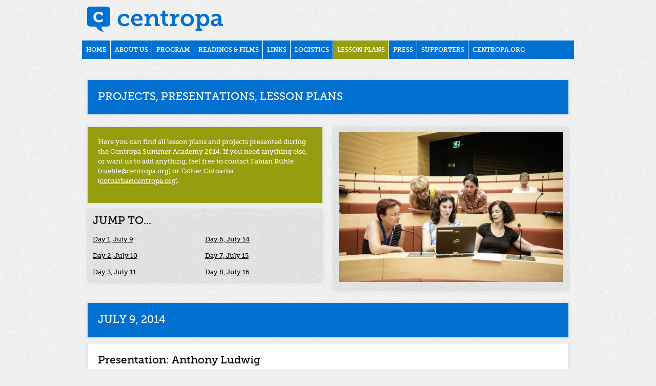

--- FILE ---
content_type: text/html; charset=utf-8
request_url: https://csa2014.centropa.org/content/lesson-plans-presentations
body_size: 6307
content:
<!--https://csa2014.centropa.org/content/lesson-plans-presentations--><!DOCTYPE html PUBLIC "-//W3C//DTD XHTML+RDFa 1.0//EN"
  "http://www.w3.org/MarkUp/DTD/xhtml-rdfa-1.dtd">
<html xmlns="http://www.w3.org/1999/xhtml" xml:lang="en" version="XHTML+RDFa 1.0" dir="ltr">

<head profile="http://www.w3.org/1999/xhtml/vocab">
  <meta http-equiv="Content-Type" content="text/html; charset=utf-8" />
<meta name="Generator" content="Drupal 7 (http://drupal.org)" />
<link rel="canonical" href="/content/lesson-plans-presentations" />
<link rel="shortlink" href="/node/11" />
<link rel="shortcut icon" href="https://csa2014.centropa.org/sites/default/files/favicon_centropa.png" type="image/png" />
  <title>Lesson Plans | csa2014</title>
  <style type="text/css" media="all">
@import url("https://csa2014.centropa.org/modules/system/system.base.css?qtzr14");
@import url("https://csa2014.centropa.org/modules/system/system.menus.css?qtzr14");
@import url("https://csa2014.centropa.org/modules/system/system.messages.css?qtzr14");
@import url("https://csa2014.centropa.org/modules/system/system.theme.css?qtzr14");
</style>
<style type="text/css" media="all">
@import url("https://csa2014.centropa.org/profiles/panopoly/modules/contrib/jquery_update/replace/ui/themes/base/minified/jquery.ui.core.min.css?qtzr14");
@import url("https://csa2014.centropa.org/profiles/panopoly/modules/panopoly/panopoly_core/css/panopoly-jquery-ui-theme.css?qtzr14");
@import url("https://csa2014.centropa.org/profiles/panopoly/modules/contrib/jquery_update/replace/ui/themes/base/minified/jquery.ui.accordion.min.css?qtzr14");
</style>
<style type="text/css" media="all">
@import url("https://csa2014.centropa.org/profiles/panopoly/modules/contrib/date/date_api/date.css?qtzr14");
@import url("https://csa2014.centropa.org/profiles/panopoly/modules/contrib/date/date_popup/themes/datepicker.1.7.css?qtzr14");
@import url("https://csa2014.centropa.org/modules/field/theme/field.css?qtzr14");
@import url("https://csa2014.centropa.org/modules/node/node.css?qtzr14");
@import url("https://csa2014.centropa.org/profiles/panopoly/modules/panopoly/panopoly_admin/panopoly-admin.css?qtzr14");
@import url("https://csa2014.centropa.org/profiles/panopoly/modules/panopoly/panopoly_core/css/panopoly-fonts.css?qtzr14");
@import url("https://csa2014.centropa.org/profiles/panopoly/modules/panopoly/panopoly_core/css/panopoly-dropbutton.css?qtzr14");
@import url("https://csa2014.centropa.org/sites/all/modules/panopoly_demo/panopoly_demo.css?qtzr14");
@import url("https://csa2014.centropa.org/profiles/panopoly/modules/panopoly/panopoly_magic/css/panopoly-magic.css?qtzr14");
@import url("https://csa2014.centropa.org/profiles/panopoly/modules/panopoly/panopoly_magic/css/panopoly-modal.css?qtzr14");
@import url("https://csa2014.centropa.org/profiles/panopoly/modules/panopoly/panopoly_theme/css/panopoly-featured.css?qtzr14");
@import url("https://csa2014.centropa.org/profiles/panopoly/modules/panopoly/panopoly_theme/css/panopoly-accordian.css?qtzr14");
@import url("https://csa2014.centropa.org/profiles/panopoly/modules/panopoly/panopoly_widgets/panopoly-widgets.css?qtzr14");
@import url("https://csa2014.centropa.org/profiles/panopoly/modules/panopoly/panopoly_wysiwyg/panopoly-wysiwyg.css?qtzr14");
@import url("https://csa2014.centropa.org/modules/search/search.css?qtzr14");
@import url("https://csa2014.centropa.org/modules/user/user.css?qtzr14");
@import url("https://csa2014.centropa.org/profiles/panopoly/modules/contrib/views/css/views.css?qtzr14");
@import url("https://csa2014.centropa.org/profiles/panopoly/modules/contrib/caption_filter/caption-filter.css?qtzr14");
</style>
<style type="text/css" media="all">
@import url("https://csa2014.centropa.org/profiles/panopoly/modules/contrib/ctools/css/ctools.css?qtzr14");
@import url("https://csa2014.centropa.org/profiles/panopoly/modules/contrib/panels/css/panels.css?qtzr14");
@import url("https://csa2014.centropa.org/profiles/panopoly/modules/panopoly/panopoly_theme/plugins/layouts/sutro/sutro.css?qtzr14");
</style>
<style type="text/css" media="all">
@import url("https://csa2014.centropa.org/sites/all/themes/centropa_bartik/css/layout.css?qtzr14");
@import url("https://csa2014.centropa.org/sites/all/themes/centropa_bartik/css/style.css?qtzr14");
@import url("https://csa2014.centropa.org/sites/all/themes/centropa_bartik/css/colors.css?qtzr14");
</style>
<style type="text/css" media="print">
@import url("https://csa2014.centropa.org/sites/all/themes/centropa_bartik/css/print.css?qtzr14");
</style>

<!--[if lte IE 8]>
<link type="text/css" rel="stylesheet" href="https://csa2014.centropa.org/profiles/panopoly/modules/panopoly/panopoly_core/css/panopoly-fonts-ie-open-sans.css?qtzr14" media="all" />
<![endif]-->

<!--[if lte IE 8]>
<link type="text/css" rel="stylesheet" href="https://csa2014.centropa.org/profiles/panopoly/modules/panopoly/panopoly_core/css/panopoly-fonts-ie-open-sans-bold.css?qtzr14" media="all" />
<![endif]-->

<!--[if lte IE 8]>
<link type="text/css" rel="stylesheet" href="https://csa2014.centropa.org/profiles/panopoly/modules/panopoly/panopoly_core/css/panopoly-fonts-ie-open-sans-italic.css?qtzr14" media="all" />
<![endif]-->

<!--[if lte IE 8]>
<link type="text/css" rel="stylesheet" href="https://csa2014.centropa.org/profiles/panopoly/modules/panopoly/panopoly_core/css/panopoly-fonts-ie-open-sans-bold-italic.css?qtzr14" media="all" />
<![endif]-->
<style type="text/css" media="all">
@import url("https://csa2014.centropa.org/profiles/panopoly/modules/panopoly/panopoly_images/panopoly-images.css?qtzr14");
</style>

<!--[if lte IE 7]>
<link type="text/css" rel="stylesheet" href="https://csa2014.centropa.org/sites/all/themes/centropa_bartik/css/ie.css?qtzr14" media="all" />
<![endif]-->

<!--[if IE 6]>
<link type="text/css" rel="stylesheet" href="https://csa2014.centropa.org/sites/all/themes/centropa_bartik/css/ie6.css?qtzr14" media="all" />
<![endif]-->
  <script type="text/javascript" src="https://csa2014.centropa.org/profiles/panopoly/modules/contrib/jquery_update/replace/jquery/1.7/jquery.min.js?v=1.7.1"></script>
<script type="text/javascript" src="https://csa2014.centropa.org/misc/jquery-extend-3.4.0.js?v=1.7.1"></script>
<script type="text/javascript" src="https://csa2014.centropa.org/misc/jquery-html-prefilter-3.5.0-backport.js?v=1.7.1"></script>
<script type="text/javascript" src="https://csa2014.centropa.org/misc/jquery.once.js?v=1.2"></script>
<script type="text/javascript" src="https://csa2014.centropa.org/misc/drupal.js?qtzr14"></script>
<script type="text/javascript" src="https://csa2014.centropa.org/profiles/panopoly/modules/contrib/jquery_update/replace/ui/ui/minified/jquery.ui.core.min.js?v=1.8.11"></script>
<script type="text/javascript" src="https://csa2014.centropa.org/profiles/panopoly/modules/contrib/jquery_update/replace/ui/ui/minified/jquery.ui.widget.min.js?v=1.8.11"></script>
<script type="text/javascript" src="https://csa2014.centropa.org/profiles/panopoly/modules/contrib/jquery_update/replace/ui/ui/minified/jquery.ui.tabs.min.js?v=1.8.11"></script>
<script type="text/javascript" src="https://csa2014.centropa.org/profiles/panopoly/modules/contrib/jquery_update/replace/ui/ui/minified/jquery.ui.accordion.min.js?v=1.8.11"></script>
<script type="text/javascript" src="https://csa2014.centropa.org/profiles/panopoly/modules/panopoly/panopoly_admin/panopoly-admin.js?qtzr14"></script>
<script type="text/javascript" src="https://csa2014.centropa.org/profiles/panopoly/modules/panopoly/panopoly_magic/panopoly-magic.js?qtzr14"></script>
<script type="text/javascript" src="https://csa2014.centropa.org/profiles/panopoly/modules/panopoly/panopoly_theme/js/panopoly-accordion.js?qtzr14"></script>
<script type="text/javascript" src="https://csa2014.centropa.org/profiles/panopoly/modules/contrib/caption_filter/js/caption-filter.js?qtzr14"></script>
<script type="text/javascript" src="https://csa2014.centropa.org/profiles/panopoly/modules/contrib/panels/js/panels.js?qtzr14"></script>
<script type="text/javascript">
<!--//--><![CDATA[//><!--
jQuery.extend(Drupal.settings, {"basePath":"\/","pathPrefix":"","ajaxPageState":{"theme":"centropa_bartik","theme_token":"ad0LKWK9CReUQBSpBWD0FXU7UFJsrO7gJHvvpoVClrk","js":{"profiles\/panopoly\/modules\/panopoly\/panopoly_widgets\/panopoly-widgets.js":1,"profiles\/panopoly\/modules\/contrib\/jquery_update\/replace\/jquery\/1.7\/jquery.min.js":1,"misc\/jquery-extend-3.4.0.js":1,"misc\/jquery-html-prefilter-3.5.0-backport.js":1,"misc\/jquery.once.js":1,"misc\/drupal.js":1,"profiles\/panopoly\/modules\/contrib\/jquery_update\/replace\/ui\/ui\/minified\/jquery.ui.core.min.js":1,"profiles\/panopoly\/modules\/contrib\/jquery_update\/replace\/ui\/ui\/minified\/jquery.ui.widget.min.js":1,"profiles\/panopoly\/modules\/contrib\/jquery_update\/replace\/ui\/ui\/minified\/jquery.ui.tabs.min.js":1,"profiles\/panopoly\/modules\/contrib\/jquery_update\/replace\/ui\/ui\/minified\/jquery.ui.accordion.min.js":1,"profiles\/panopoly\/modules\/panopoly\/panopoly_admin\/panopoly-admin.js":1,"profiles\/panopoly\/modules\/panopoly\/panopoly_magic\/panopoly-magic.js":1,"profiles\/panopoly\/modules\/panopoly\/panopoly_theme\/js\/panopoly-accordion.js":1,"profiles\/panopoly\/modules\/contrib\/caption_filter\/js\/caption-filter.js":1,"profiles\/panopoly\/modules\/contrib\/panels\/js\/panels.js":1},"css":{"modules\/system\/system.base.css":1,"modules\/system\/system.menus.css":1,"modules\/system\/system.messages.css":1,"modules\/system\/system.theme.css":1,"misc\/ui\/jquery.ui.core.css":1,"misc\/ui\/jquery.ui.theme.css":1,"misc\/ui\/jquery.ui.tabs.css":1,"misc\/ui\/jquery.ui.accordion.css":1,"profiles\/panopoly\/modules\/contrib\/date\/date_api\/date.css":1,"profiles\/panopoly\/modules\/contrib\/date\/date_popup\/themes\/datepicker.1.7.css":1,"modules\/field\/theme\/field.css":1,"modules\/node\/node.css":1,"profiles\/panopoly\/modules\/panopoly\/panopoly_admin\/panopoly-admin.css":1,"profiles\/panopoly\/modules\/panopoly\/panopoly_core\/css\/panopoly-fonts.css":1,"profiles\/panopoly\/modules\/panopoly\/panopoly_core\/css\/panopoly-dropbutton.css":1,"sites\/all\/modules\/panopoly_demo\/panopoly_demo.css":1,"profiles\/panopoly\/modules\/panopoly\/panopoly_magic\/css\/panopoly-magic.css":1,"profiles\/panopoly\/modules\/panopoly\/panopoly_magic\/css\/panopoly-modal.css":1,"profiles\/panopoly\/modules\/panopoly\/panopoly_theme\/css\/panopoly-featured.css":1,"profiles\/panopoly\/modules\/panopoly\/panopoly_theme\/css\/panopoly-accordian.css":1,"profiles\/panopoly\/modules\/panopoly\/panopoly_widgets\/panopoly-widgets.css":1,"profiles\/panopoly\/modules\/panopoly\/panopoly_wysiwyg\/panopoly-wysiwyg.css":1,"modules\/search\/search.css":1,"modules\/user\/user.css":1,"profiles\/panopoly\/modules\/contrib\/views\/css\/views.css":1,"profiles\/panopoly\/modules\/contrib\/caption_filter\/caption-filter.css":1,"profiles\/panopoly\/modules\/contrib\/ctools\/css\/ctools.css":1,"profiles\/panopoly\/modules\/contrib\/panels\/css\/panels.css":1,"profiles\/panopoly\/modules\/panopoly\/panopoly_theme\/plugins\/layouts\/sutro\/sutro.css":1,"sites\/all\/themes\/centropa_bartik\/css\/layout.css":1,"sites\/all\/themes\/centropa_bartik\/css\/style.css":1,"sites\/all\/themes\/centropa_bartik\/css\/colors.css":1,"sites\/all\/themes\/centropa_bartik\/css\/print.css":1,"profiles\/panopoly\/modules\/panopoly\/panopoly_core\/css\/panopoly-fonts-ie-open-sans.css":1,"profiles\/panopoly\/modules\/panopoly\/panopoly_core\/css\/panopoly-fonts-ie-open-sans-bold.css":1,"profiles\/panopoly\/modules\/panopoly\/panopoly_core\/css\/panopoly-fonts-ie-open-sans-italic.css":1,"profiles\/panopoly\/modules\/panopoly\/panopoly_core\/css\/panopoly-fonts-ie-open-sans-bold-italic.css":1,"profiles\/panopoly\/modules\/panopoly\/panopoly_images\/panopoly-images.css":1,"sites\/all\/themes\/centropa_bartik\/css\/ie.css":1,"sites\/all\/themes\/centropa_bartik\/css\/ie6.css":1}},"CToolsModal":{"modalSize":{"type":"scale","width":".9","height":".9","addWidth":0,"addHeight":0,"contentRight":25,"contentBottom":75},"modalOptions":{"opacity":".55","background-color":"#FFF"},"animationSpeed":"fast","modalTheme":"CToolsModalDialog","throbberTheme":"CToolsModalThrobber"},"spotlight_settings":{"rotation_time":4000}});
//--><!]]>
</script>
</head>
<body class="html not-front not-logged-in no-sidebars page-node page-node- page-node-11 node-type-panopoly-page region-content i18n-en" >
  <div id="skip-link">
    <a href="#main-content" class="element-invisible element-focusable">Skip to main content</a>
  </div>
    <div id="page-wrapper"><div id="page">

  <div id="header" class="without-secondary-menu"><div class="section clearfix">

          <a href="/" title="Home" rel="home" id="logo">
        <img src="https://csa2014.centropa.org/sites/all/themes/centropa_bartik/logo.png" alt="Home" />
      </a>
    
          <div id="name-and-slogan" class="element-invisible">

                              <div id="site-name" class="element-invisible">
              <strong>
                <a href="/" title="Home" rel="home"><span>csa2014</span></a>
              </strong>
            </div>
                  
        
      </div> <!-- /#name-and-slogan -->
    
    
          <div id="main-menu" class="navigation">
        <h2 class="element-invisible">Main menu</h2><ul id="main-menu-links" class="links clearfix"><li class="menu-732 first"><a href="/demo" title="">Home</a></li>
<li class="menu-997"><a href="/about-us">About us</a></li>
<li class="menu-996"><a href="/program">Program</a></li>
<li class="menu-1000"><a href="/Required_suggested_reading" title="">Readings &amp; Films</a></li>
<li class="menu-1004"><a href="/content/links">LINKS</a></li>
<li class="menu-999"><a href="/logistics">Logistics</a></li>
<li class="menu-1006 active-trail active"><a href="/content/lesson-plans-presentations" class="active-trail active">Lesson Plans</a></li>
<li class="menu-1005"><a href="/press">Press</a></li>
<li class="menu-998"><a href="/supporters">Supporters</a></li>
<li class="menu-1001 last"><a href="http://www.centropa.org" title="">centropa.org</a></li>
</ul>      </div> <!-- /#main-menu -->
    
    
  </div></div> <!-- /.section, /#header -->

      <div id="messages"><div class="section clearfix">
      <div class="messages error">
<h2 class="element-invisible">Error message</h2>
 <ul>
  <li><em class="placeholder">Notice</em>: Undefined property: stdClass::$css_class in <em class="placeholder">theme_panopoly_demo_lime_green_background_render_pane()</em> (line <em class="placeholder">25</em> of <em class="placeholder">/srv/users/old-subsites/apps/old-subsites/public/sites/all/modules/panopoly_demo/plugins/styles/lime_green_background/lime_green_background.inc</em>).</li>
  <li><em class="placeholder">Notice</em>: Undefined property: stdClass::$css_class in <em class="placeholder">theme_panopoly_demo_light_blue_background_render_pane()</em> (line <em class="placeholder">25</em> of <em class="placeholder">/srv/users/old-subsites/apps/old-subsites/public/sites/all/modules/panopoly_demo/plugins/styles/light_blue_background/light_blue_background.inc</em>).</li>
  <li><em class="placeholder">Notice</em>: Undefined property: stdClass::$css_class in <em class="placeholder">theme_panopoly_demo_light_blue_background_render_pane()</em> (line <em class="placeholder">25</em> of <em class="placeholder">/srv/users/old-subsites/apps/old-subsites/public/sites/all/modules/panopoly_demo/plugins/styles/light_blue_background/light_blue_background.inc</em>).</li>
  <li><em class="placeholder">Notice</em>: Undefined property: stdClass::$css_class in <em class="placeholder">theme_panopoly_demo_dark_blue_background_render_pane()</em> (line <em class="placeholder">25</em> of <em class="placeholder">/srv/users/old-subsites/apps/old-subsites/public/sites/all/modules/panopoly_demo/plugins/styles/dark_blue_background/dark_blue_background.inc</em>).</li>
  <li><em class="placeholder">Notice</em>: Undefined property: stdClass::$css_class in <em class="placeholder">theme_panopoly_demo_dark_blue_background_render_pane()</em> (line <em class="placeholder">25</em> of <em class="placeholder">/srv/users/old-subsites/apps/old-subsites/public/sites/all/modules/panopoly_demo/plugins/styles/dark_blue_background/dark_blue_background.inc</em>).</li>
  <li><em class="placeholder">Notice</em>: Undefined property: stdClass::$css_class in <em class="placeholder">theme_panopoly_demo_dark_blue_background_render_pane()</em> (line <em class="placeholder">25</em> of <em class="placeholder">/srv/users/old-subsites/apps/old-subsites/public/sites/all/modules/panopoly_demo/plugins/styles/dark_blue_background/dark_blue_background.inc</em>).</li>
  <li><em class="placeholder">Notice</em>: Undefined property: stdClass::$css_class in <em class="placeholder">theme_panopoly_demo_dark_blue_background_render_pane()</em> (line <em class="placeholder">25</em> of <em class="placeholder">/srv/users/old-subsites/apps/old-subsites/public/sites/all/modules/panopoly_demo/plugins/styles/dark_blue_background/dark_blue_background.inc</em>).</li>
  <li><em class="placeholder">Notice</em>: Undefined property: stdClass::$css_class in <em class="placeholder">theme_panopoly_demo_dark_blue_background_render_pane()</em> (line <em class="placeholder">25</em> of <em class="placeholder">/srv/users/old-subsites/apps/old-subsites/public/sites/all/modules/panopoly_demo/plugins/styles/dark_blue_background/dark_blue_background.inc</em>).</li>
  <li><em class="placeholder">Notice</em>: Undefined property: stdClass::$css_class in <em class="placeholder">theme_panopoly_demo_dark_blue_background_render_pane()</em> (line <em class="placeholder">25</em> of <em class="placeholder">/srv/users/old-subsites/apps/old-subsites/public/sites/all/modules/panopoly_demo/plugins/styles/dark_blue_background/dark_blue_background.inc</em>).</li>
  <li><em class="placeholder">Notice</em>: Undefined property: stdClass::$css_class in <em class="placeholder">theme_panopoly_demo_dark_blue_background_render_pane()</em> (line <em class="placeholder">25</em> of <em class="placeholder">/srv/users/old-subsites/apps/old-subsites/public/sites/all/modules/panopoly_demo/plugins/styles/dark_blue_background/dark_blue_background.inc</em>).</li>
 </ul>
</div>
    </div></div> <!-- /.section, /#messages -->
  
  
  <div id="main-wrapper" class="clearfix"><div id="main" class="clearfix">

    
    <div id="content" class="column"><div class="section">
            <a id="main-content"></a>
                                <div class="tabs grid-inner">
                  </div>
                          <div class="region region-content">
    <div id="block-system-main" class="block block-system">

    
  <div class="content">
    
<div class="panel-display sutro clearfix " id="page-page">

  <div class="sutro-container sutro-header clearfix panel-panel">
    <div class="sutro-container-inner sutro-header-inner panel-panel-inner">
      <div class="panel-pane pane-fieldable-panels-pane pane-fpid-436  pane-dark-blue-background pane-bundle-text" >
  
        <h2 class="pane-title">PROJECTS, PRESENTATIONS, LESSON PLANS</h2>
    
  
  <div class="pane-content">
    <div class="fieldable-panels-pane">
    </div>
  </div>

  
  </div>
<div class="panel-separator"></div><div class="panel-pane pane-node-links link-wrapper" >
  
      
  
  <div class="pane-content">
      </div>

  
  </div>
    </div>
  </div>
  
  <div class="sutro-container sutro-column-content clearfix">
    <div class="sutro-column-content-region sutro-column1 sutro-column panel-panel">
      <div class="sutro-column-content-region-inner sutro-column1-inner sutro-column-inner panel-panel-inner">
        <div class="panel-pane pane-fieldable-panels-pane pane-uuid-ca993cfb-defc-408d-a340-04c1d35e1ed6  pane-lime-green-background pane-bundle-text" >
  
      
  
  <div class="pane-content">
    <div class="fieldable-panels-pane">
    <div class="field field-name-field-basic-text-text field-type-text-long field-label-hidden"><div class="field-items"><div class="field-item even"><p style="text-align:left"><span>Here you can find all lesson plans and projects presented during the Centropa Summer Academy 2014. If you need anything else, or want us to add anything, feel free to contact Fabian Rühle (<a href="mailto:ruehle@centropa.org">ruehle@centropa.org</a>) or Esther Cotoarba (<a href="mailto:cotoarba@centropa.org">cotoarba@centropa.org</a>).<br /></span></p>
</div></div></div></div>
  </div>

  
  </div>
<div class="panel-separator"></div><div class="panel-pane pane-fieldable-panels-pane pane-uuid-2358d37b-1046-4f10-ba05-fabf835e8069  pane-light-blue-background pane-bundle-text" >
  
      
  
  <div class="pane-content">
    <div class="fieldable-panels-pane">
    <div class="field field-name-field-basic-text-text field-type-text-long field-label-hidden"><div class="field-items"><div class="field-item even"><div>
<div>
<div>
<div>
<div>
<div>
<h2><span>JUMP TO...<br /></span></h2>
</p>
</div>
</div>
</div>
</div>
</div>
</div>
<table>
<tr>
<td></td>
<td></td>
<td></td>
</tr>
<tr>
<td>
<p><a href="http://csa2014.centropa.org/content/lesson-plans-presentations#July9">Day 1, July 9</a></p>
</td>
<td>
<p><a href="http://csa2014.centropa.org/content/lesson-plans-presentations#July14">Day 6, July 14</a></p>
</td>
<td></td>
</tr>
<tr>
<td>
<p><a href="http://csa2014.centropa.org/content/lesson-plans-presentations#July10">Day 2, July 10</a></p>
</td>
<td>
<p><a href="http://csa2014.centropa.org/content/lesson-plans-presentations#July15">Day 7, July 15 </a></p>
</td>
<td></td>
</tr>
<tr>
<td><a href="http://csa2014.centropa.org/content/lesson-plans-presentations#July11">Day 3, July 11</a><a href="program#Day-Four"> </a></td>
<td><a href="http://csa2014.centropa.org/content/lesson-plans-presentations#July16">Day 8, July 16 </a></td>
<td>
</td>
</tr>
<tr>
<td></td>
<td></td>
<td></td>
</tr>
<tr>
<td></td>
<td></td>
<td></td>
</tr>
<tr>
<td></td>
<td>
</td>
<td></td>
</tr>
</table>
</div></div></div></div>
  </div>

  
  </div>
      </div>
    </div>
    <div class="sutro-column-content-region sutro-column2 sutro-column panel-panel">
      <div class="sutro-column-content-region-inner sutro-column2-inner sutro-column-inner panel-panel-inner">
        <div class="panel-pane pane-fieldable-panels-pane pane-fpid-437  pane-light-blue-background pane-bundle-image" >
  
      
  
  <div class="pane-content">
    <div class="fieldable-panels-pane">
    <div class="field field-name-field-basic-image-image field-type-image field-label-hidden"><div class="field-items"><div class="field-item even"><img class="panopoly-image-full" src="https://csa2014.centropa.org/sites/csa2014.centropa.org/files/styles/panopoly_image_full/public/general/CSA2013-Day6-4518.jpg?itok=CfeZuS5i" width="960" height="640" alt="" /></div></div></div></div>
  </div>

  
  </div>
      </div>
    </div>
  </div>
  
  <div class="sutro-container sutro-footer clearfix panel-panel">
    <div class="sutro-container-inner sutro-footer-inner panel-panel-inner">
      <div class="panel-pane pane-fieldable-panels-pane pane-uuid-d8faf999-9933-4583-baeb-87f97083bf8f  pane-dark-blue-background pane-bundle-text" >
  
      
  
  <div class="pane-content">
    <div class="fieldable-panels-pane">
    <div class="field field-name-field-basic-text-text field-type-text-long field-label-hidden"><div class="field-items"><div class="field-item even"><h2><a name="July9" id="July9"></a>JULY 9, 2014</h2>
</div></div></div></div>
  </div>

  
  </div>
<div class="panel-separator"></div><div class="panel-pane pane-fieldable-panels-pane pane-fpid-414 pane-bundle-text" >
  
        <h2 class="pane-title">Presentation: Anthony Ludwig</h2>
    
  
  <div class="pane-content">
    <div class="fieldable-panels-pane">
    <div class="field field-name-field-basic-text-text field-type-text-long field-label-hidden"><div class="field-items"><div class="field-item even"><ul>
<li>Download the summary sheet for Anthony's Presentation <span><span><img src="/modules/file/icons/application-pdf.png" title="application/pdf" alt="" width="16" height="16" /> <a href="http://csa2014.centropa.org/sites/csa2014.centropa.org/files/Anthony%20Lesson%20Summary.pdf">Why teach history.pdf</a></span></span>,</li>
<li>His Powerpoint Presentation <span><img src="/modules/file/icons/x-office-presentation.png" title="application/vnd.ms-powerpoint" alt="" width="16" height="16" /> <a href="http://csa2014.centropa.org/sites/csa2014.centropa.org/files/Ludwig%2C%20A%20Presentation.ppt">Why teach history.ppt</a></span></li>
<li>And the full lesson plan <span><img src="/modules/file/icons/application-pdf.png" title="application/pdf" alt="" width="16" height="16" /> <a href="http://csa2014.centropa.org/sites/csa2014.centropa.org/files/LESSON%20PLAN%20Anthony%20Ludwig%20CSA%202014.pdf">LESSON PLAN.pdf</a></span>.</li>
</ul>
</div></div></div></div>
  </div>

  
  </div>
<div class="panel-separator"></div><div class="panel-pane pane-fieldable-panels-pane pane-uuid-8d3a026d-5ef9-436c-aa87-dd72e207ac64  pane-dark-blue-background pane-bundle-text" >
  
      
  
  <div class="pane-content">
    <div class="fieldable-panels-pane">
    <div class="field field-name-field-basic-text-text field-type-text-long field-label-hidden"><div class="field-items"><div class="field-item even"><h2><a name="July10" id="July10"></a>JULY 10, 2014</h2>
</div></div></div></div>
  </div>

  
  </div>
<div class="panel-separator"></div><div class="panel-pane pane-fieldable-panels-pane pane-fpid-424 pane-bundle-text" >
  
        <h2 class="pane-title">Presentation: Lowell Blackman</h2>
    
  
  <div class="pane-content">
    <div class="fieldable-panels-pane">
    <div class="field field-name-field-basic-text-text field-type-text-long field-label-hidden"><div class="field-items"><div class="field-item even"><ul>
<li>Download the Lowell Blackman's Powerpoint Presentation <span><img src="/modules/file/icons/x-office-presentation.png" title="application/vnd.ms-powerpoint" alt="" width="16" height="16" /> <a href="http://csa2014.centropa.org/sites/csa2014.centropa.org/files/FULL-AE%209%20Roots%20Film%20Project%20Centropa%20%20vF.ppt">My Family and My Roots.ppt</a></span></li>
<li><span>As well as some of his student films: <span><img src="/modules/file/icons/video-x-generic.png" title="video/mp4" alt="" width="16" height="16" /> <a href="http://csa2014.centropa.org/sites/csa2014.centropa.org/files/Itamar%20Green%20Roots%20Project%202014.mp4">Student film 1.mp4, <span><img src="/modules/file/icons/video-x-generic.png" title="video/mp4" alt="" width="16" height="16" /> </span></a><a href="http://csa2014.centropa.org/sites/csa2014.centropa.org/files/Amir%20L%20Roots%20movie%20really%20fixed%20HD.mp4">Student film 2.mp4, <span><img src="/modules/file/icons/video-x-generic.png" title="video/mp4" alt="" width="16" height="16" /> </span></a><a href="http://csa2014.centropa.org/sites/csa2014.centropa.org/files/English%20Roots%20project.mp4">Student film 3.mp4, <span><img src="/modules/file/icons/video-x-generic.png" title="video/mp4" alt="" width="16" height="16" /> </span></a><a href="http://csa2014.centropa.org/sites/csa2014.centropa.org/files/I%20am%20Protecting%20You%20Hindushu%20Final%20Movie.mp4">Student film 4.mp4</a></span></span></li>
</ul>
</div></div></div></div>
  </div>

  
  </div>
<div class="panel-separator"></div><div class="panel-pane pane-fieldable-panels-pane pane-fpid-420 pane-bundle-text" >
  
        <h2 class="pane-title">Presentation: Zsolt Martha</h2>
    
  
  <div class="pane-content">
    <div class="fieldable-panels-pane">
    <div class="field field-name-field-basic-text-text field-type-text-long field-label-hidden"><div class="field-items"><div class="field-item even"><ul>
<li>Find Zsolt's Prezi about his "Project Tableau" <a href="http://prezi.com/0xdpkyuk34lu/project-tableau/?utm_campaign=share&amp;utm_medium=copy">here</a>.</li>
<li>And download the filmclip he showed here: <span><img src="/modules/file/icons/video-x-generic.png" title="video/mp4" alt="" width="16" height="16" /> <a href="http://csa2014.centropa.org/sites/csa2014.centropa.org/files/A%20Bridge%20Over%20Troubled%20Waters.mp4">A Bridge Over Troubled Waters.mp4</a></span></li>
</ul>
</div></div></div></div>
  </div>

  
  </div>
<div class="panel-separator"></div><div class="panel-pane pane-fieldable-panels-pane pane-uuid-04e0034f-3bb7-4659-9b03-98473f6597d9  pane-dark-blue-background pane-bundle-text" >
  
      
  
  <div class="pane-content">
    <div class="fieldable-panels-pane">
    <div class="field field-name-field-basic-text-text field-type-text-long field-label-hidden"><div class="field-items"><div class="field-item even"><h2><a name="July11" id="July11"></a>JULY 11, 2014</h2>
</div></div></div></div>
  </div>

  
  </div>
<div class="panel-separator"></div><div class="panel-pane pane-fieldable-panels-pane pane-fpid-398 pane-bundle-text" >
  
        <h2 class="pane-title">Presentation: Shmuel Afek</h2>
    
  
  <div class="pane-content">
    <div class="fieldable-panels-pane">
    <div class="field field-name-field-basic-text-text field-type-text-long field-label-hidden"><div class="field-items"><div class="field-item even"><p>Find Shmuel's Powerpoint Presentation here: <span><img src="/modules/file/icons/x-office-presentation.png" title="application/vnd.openxmlformats-officedocument.presentationml.presentation" alt="" width="16" height="16" /> <a href="http://csa2014.centropa.org/sites/csa2014.centropa.org/files/the%20hare.pptx">The Hare with the Amber Eyes.pptx</a></span></p>
</div></div></div></div>
  </div>

  
  </div>
<div class="panel-separator"></div><div class="panel-pane pane-fieldable-panels-pane pane-uuid-a7da9e5e-d3cd-4ddd-b83f-5db01bf72ca8  pane-dark-blue-background pane-bundle-text" >
  
      
  
  <div class="pane-content">
    <div class="fieldable-panels-pane">
    <div class="field field-name-field-basic-text-text field-type-text-long field-label-hidden"><div class="field-items"><div class="field-item even"><h2><a name="July14" id="July14"></a>JULY 14, 2014</h2>
</div></div></div></div>
  </div>

  
  </div>
<div class="panel-separator"></div><div class="panel-pane pane-fieldable-panels-pane pane-fpid-426 pane-bundle-text" >
  
        <h2 class="pane-title">Presentation: Biljana Stojanovic</h2>
    
  
  <div class="pane-content">
    <div class="fieldable-panels-pane">
    <div class="field field-name-field-basic-text-text field-type-text-long field-label-hidden"><div class="field-items"><div class="field-item even"><p>Download Biljana's presentation about Holocaust Education in the Republic of Serbia: <span><img src="/modules/file/icons/x-office-presentation.png" title="application/vnd.openxmlformats-officedocument.presentationml.presentation" alt="" width="16" height="16" /> <a href="http://csa2014.centropa.org/sites/csa2014.centropa.org/files/BS%20%20SARAJEVO.pptx">BS SARAJEVO.pptx</a></span></p>
</div></div></div></div>
  </div>

  
  </div>
<div class="panel-separator"></div><div class="panel-pane pane-fieldable-panels-pane pane-fpid-412 pane-bundle-text" >
  
        <h2 class="pane-title">Presentation: Maureen Carter, Maureen Holtzer, Marko Dimitrijevic, Senka Jankov</h2>
    
  
  <div class="pane-content">
    <div class="fieldable-panels-pane">
    <div class="field field-name-field-basic-text-text field-type-text-long field-label-hidden"><div class="field-items"><div class="field-item even"><ul>
<li>Here you can download the Powerpoint Presentation about their joint US-Serbia project:<span><img src="/modules/file/icons/x-office-presentation.png" title="application/vnd.openxmlformats-officedocument.presentationml.presentation" alt="" width="16" height="16" /> <a href="http://csa2014.centropa.org/sites/csa2014.centropa.org/files/Maureen%2C%20Marko%2C%20Senka%20-%20final.pptx">A United Future - Borderless Classrooms.pptx</a></span></li>
<li>You can also watch some of the student films/projects: <span><img src="/modules/file/icons/x-office-presentation.png" title="application/vnd.openxmlformats-officedocument.presentationml.presentation" alt="" width="16" height="16" /> <a href="http://csa2014.centropa.org/sites/csa2014.centropa.org/files/1%20-%20The%20Grammar%20school%20of%20Zrenjanin.pptx">1 - The Grammar school of Zrenjanin.pptx</a></span>, <span><img src="/modules/file/icons/video-x-generic.png" title="video/mp4" alt="" width="16" height="16" /> <a href="http://csa2014.centropa.org/sites/csa2014.centropa.org/files/2%20-%20VIDEO%20POSTCARD%20FROM%20NIS%CC%8C%2C%20SERBIA.mp4">2 - VIDEO POSTCARD FROM NIŠ, SERBIA.mp4</a></span>, <span><img src="/modules/file/icons/video-x-generic.png" title="video/mp4" alt="" width="16" height="16" /> <a href="http://csa2014.centropa.org/sites/csa2014.centropa.org/files/3%20-%20Serbian%20Hogwarts.mp4">3 - Serbian Hogwarts.mp4</a></span>, <span><img src="/modules/file/icons/video-x-generic.png" title="video/mp4" alt="" width="16" height="16" /> <a href="http://csa2014.centropa.org/sites/csa2014.centropa.org/files/4%20-%20basketball%20challenge%20to%20Serbia.mp4">4 - Basketball Challenge to Serbia.mp4</a></span></li>
</ul>
</div></div></div></div>
  </div>

  
  </div>
<div class="panel-separator"></div><div class="panel-pane pane-fieldable-panels-pane pane-fpid-432 pane-bundle-text" >
  
        <h2 class="pane-title">Presentation: Kirstin Lakeberg and Asmir Hasicic</h2>
    
  
  <div class="pane-content">
    <div class="fieldable-panels-pane">
    <div class="field field-name-field-basic-text-text field-type-text-long field-label-hidden"><div class="field-items"><div class="field-item even"><p>Download Asmir's and Kirstin's presentation about their joint Bonn-Sarajevo project: <span><img src="/modules/file/icons/x-office-presentation.png" title="application/vnd.openxmlformats-officedocument.presentationml.presentation" alt="" width="16" height="16" /> <a href="http://csa2014.centropa.org/sites/csa2014.centropa.org/files/Asmir%2C%20Kirsten.pptx">Asmir, Kirsten.pptx</a></span></p>
</div></div></div></div>
  </div>

  
  </div>
<div class="panel-separator"></div><div class="panel-pane pane-fieldable-panels-pane pane-fpid-546 pane-bundle-text" >
  
        <h2 class="pane-title">Jacek Jaros: presentation on the Centropa exchange between Kielce and Greensboro</h2>
    
  
  <div class="pane-content">
    <div class="fieldable-panels-pane">
    <div class="field field-name-field-basic-text-text field-type-text-long field-label-hidden"><div class="field-items"><div class="field-item even"><ul>
<li><span>Download Jacek's presentation on the exchange between Kielce and Greensboro here: </span><span><img src="/modules/file/icons/x-office-document.png" title="application/vnd.openxmlformats-officedocument.wordprocessingml.document" alt="" width="16" height="16" /> <a href="http://csa2014.centropa.org/sites/csa2014.centropa.org/files/Jacek%20Jaros%20-%20A%20Centropa%20Exchange.docx">Jacek Jaros - A Centropa Exchange.docx</a></span></li>
<li><span>Here you'll find his PowerPoint Presentation: </span><span><img src="/modules/file/icons/x-office-presentation.png" title="application/vnd.openxmlformats-officedocument.presentationml.presentation" alt="" width="16" height="16" /> <a href="http://csa2014.centropa.org/sites/csa2014.centropa.org/files/Jaros%2C%20J%20presentation.pptx">Jaros, J presentation.pptx</a></span></li>
<li><span>Here you'll find one of his student films: </span><span><img src="/modules/file/icons/video-x-generic.png" title="video/mp4" alt="" width="16" height="16" /> <a href="http://csa2014.centropa.org/sites/csa2014.centropa.org/files/A%20student%20film.mp4">A student film.mp4</a></span></li>
</ul>
</div></div></div></div>
  </div>

  
  </div>
<div class="panel-separator"></div><div class="panel-pane pane-fieldable-panels-pane pane-fpid-418 pane-bundle-text" >
  
        <h2 class="pane-title">Presentation: Victor Gurevich</h2>
    
  
  <div class="pane-content">
    <div class="fieldable-panels-pane">
    <div class="field field-name-field-basic-text-text field-type-text-long field-label-hidden"><div class="field-items"><div class="field-item even"><ul>
<li>Find Victor Gurevich's presentation about his Survival in Sarejevo lesson here: <span><img src="/modules/file/icons/application-pdf.png" title="application/pdf" alt="" width="16" height="16" /> <a href="http://csa2014.centropa.org/sites/csa2014.centropa.org/files/presentation%20victor%20csa%202014.pdf">Presentation Victor CSA 2014.pdf</a></span></li>
<li><span>You can also have a look at the students' results (Powerpoint Presentations): <span><img src="/modules/file/icons/x-office-presentation.png" title="application/vnd.ms-powerpoint" alt="" width="16" height="16" /> <a href="http://csa2014.centropa.org/sites/csa2014.centropa.org/files/Physicians-for-Human-Rights--Israel_12052014_1614.ppt">Student Project 1.ppt, <span><img src="/modules/file/icons/x-office-presentation.png" title="application/vnd.openxmlformats-officedocument.presentationml.presentation" alt="" width="16" height="16" /> </span></a><a href="http://csa2014.centropa.org/sites/csa2014.centropa.org/files/Lera%2C%20Sasha%20and%20Nicole.pptx">Student Project 2.pptx, <span><img src="/modules/file/icons/x-office-presentation.png" title="application/vnd.openxmlformats-officedocument.presentationml.presentation" alt="" width="16" height="16" /> </span></a><a href="http://csa2014.centropa.org/sites/csa2014.centropa.org/files/%D7%A2%D7%91%D7%95%D7%93%D7%94-%D7%91%D7%90%D7%96%D7%A8%D7%97%D7%95%D7%AA-%D7%9C%D7%99%D7%90%D7%95%D7%9F%20%D7%93%D7%A0%D7%99%20%D7%A1%D7%A9%D7%94%20%D7%9E%D7%99%D7%A9%D7%94%20%D7%A1%D7%98%D7%99%D7%91.pptx">Student Project 3.pptx</a></span></span></li>
</ul>
</div></div></div></div>
  </div>

  
  </div>
<div class="panel-separator"></div><div class="panel-pane pane-fieldable-panels-pane pane-uuid-7bab7390-9f79-40f7-9185-e2da3ac064e7  pane-dark-blue-background pane-bundle-text" >
  
      
  
  <div class="pane-content">
    <div class="fieldable-panels-pane">
    <div class="field field-name-field-basic-text-text field-type-text-long field-label-hidden"><div class="field-items"><div class="field-item even"><h2><a name="July15" id="July15"></a>JULY 15, 2014</h2>
</div></div></div></div>
  </div>

  
  </div>
<div class="panel-separator"></div><div class="panel-pane pane-fieldable-panels-pane pane-uuid-0430d4b1-5a69-448c-8f69-4e53ea7f482b pane-bundle-text" >
  
        <h2 class="pane-title">Presentation: Daniela Sterjova</h2>
    
  
  <div class="pane-content">
    <div class="fieldable-panels-pane">
    <div class="field field-name-field-basic-text-text field-type-text-long field-label-hidden"><div class="field-items"><div class="field-item even"><p>Here you can find Daniela's Powerpoint Presentation on the student project "Our Town's Jewish History": <span><img src="/modules/file/icons/x-office-presentation.png" title="application/vnd.openxmlformats-officedocument.presentationml.presentation" alt="" width="16" height="16" /> <a href="http://csa2014.centropa.org/sites/csa2014.centropa.org/files/My%20Town%27s%20Jewish%20History.pptx">My Town's Jewish History.pptx</a></span></p>
<p>Download the film about the Jewish Community of Macedonia here: <span><img src="/modules/file/icons/video-x-generic.png" title="video/mp4" alt="" width="16" height="16" /> <a href="http://csa2014.centropa.org/sites/csa2014.centropa.org/files/THE%20JEWISH%20COMMUNITY%20OF%20THE%20REPUBLIK%20OF%20THE%20MACEDONIA.mp4">THE JEWISH COMMUNITY OF THE REPUBLIK OF THE MACEDONIA.mp4</a></span></p>
</div></div></div></div>
  </div>

  
  </div>
<div class="panel-separator"></div><div class="panel-pane pane-fieldable-panels-pane pane-fpid-430 pane-bundle-text" >
  
        <h2 class="pane-title">Presentation: Dimitar Dimitrov</h2>
    
  
  <div class="pane-content">
    <div class="fieldable-panels-pane">
    <div class="field field-name-field-basic-text-text field-type-text-long field-label-hidden"><div class="field-items"><div class="field-item even"><p>Download the Bulgarian student film Dimitar presented: <span><img src="/modules/file/icons/video-x-generic.png" title="video/mp4" alt="" width="16" height="16" /> <a href="http://csa2014.centropa.org/sites/csa2014.centropa.org/files/%D0%A1%D0%BF%D0%B0%D1%81%D0%B5%D0%BD%D0%B8%20%D0%B8%20%D0%B7%D0%B0%D0%B3%D0%B8%D0%BD%D0%B0%D0%BB%D0%B8.mp4">Спасени и загинали.mp4</a></span></p>
</p>
</div></div></div></div>
  </div>

  
  </div>
<div class="panel-separator"></div><div class="panel-pane pane-fieldable-panels-pane pane-fpid-400 pane-bundle-text" >
  
        <h2 class="pane-title">Presentation: Gintare Liorancaite</h2>
    
  
  <div class="pane-content">
    <div class="fieldable-panels-pane">
    <div class="field field-name-field-basic-text-text field-type-text-long field-label-hidden"><div class="field-items"><div class="field-item even"><p>Here is Gintare's presentation on Centropa's work in Lithuania: <span><img src="/modules/file/icons/x-office-presentation.png" title="application/vnd.openxmlformats-officedocument.presentationml.presentation" alt="" width="16" height="16" /> <a href="http://csa2014.centropa.org/sites/csa2014.centropa.org/files/Centropa%20in%20Lithuania.pptx">Centropa in Lithuania.pptx</a></span></p>
<p><span>Here you can find the project film: <img src="/modules/file/icons/video-x-generic.png" title="video/mp4" alt="" width="16" height="16" /> <a href="http://csa2014.centropa.org/sites/csa2014.centropa.org/files/Dienora%C5%A1tis%20klipas.mp4">Dienoraštis klipas.mp4</a></span></p>
<p><span style="color:#ffffff">.</span></p>
</div></div></div></div>
  </div>

  
  </div>
<div class="panel-separator"></div><div class="panel-pane pane-fieldable-panels-pane pane-fpid-404 pane-bundle-text" >
  
        <h2 class="pane-title">Presentation: Jeffrey Ellison</h2>
    
  
  <div class="pane-content">
    <div class="fieldable-panels-pane">
    <div class="field field-name-field-basic-text-text field-type-text-long field-label-hidden"><div class="field-items"><div class="field-item even"><p>Find Jeff's Powerpoint Presentation here: <span><img src="/modules/file/icons/x-office-presentation.png" title="application/vnd.openxmlformats-officedocument.presentationml.presentation" alt="" width="16" height="16" /> <a href="http://csa2014.centropa.org/sites/csa2014.centropa.org/files/Ellison%2C%20J.pptx">Ellison, J.pptx</a></span><span style="color:#ffffff"><br /></span></p>
</div></div></div></div>
  </div>

  
  </div>
<div class="panel-separator"></div><div class="panel-pane pane-fieldable-panels-pane pane-fpid-416 pane-bundle-text" >
  
        <h2 class="pane-title">Presentations: Kelli Gerhardt</h2>
    
  
  <div class="pane-content">
    <div class="fieldable-panels-pane">
    <div class="field field-name-field-basic-text-text field-type-text-long field-label-hidden"><div class="field-items"><div class="field-item even"><p>Here you can find Kelli's two Powerpoint Presentations and their lesson plans.</p>
<ul>
<li><strong>Form Memories</strong><span>: </span><img src="/modules/file/icons/x-office-presentation.png" title="application/vnd.openxmlformats-officedocument.presentationml.presentation" alt="" width="16" height="16" /><span> </span><a href="http://csa2014.centropa.org/sites/csa2014.centropa.org/files/PRESENTATION-MEMORIES-CSA2014.pptx">PRESENTATION-MEMORIES-CSA2014.pptx</a></li>
</ul>
<p><span>                                      </span><img src="/modules/file/icons/x-office-document.png" title="application/vnd.openxmlformats-officedocument.wordprocessingml.document" alt="" width="16" height="16" /><span> </span><a href="http://csa2014.centropa.org/sites/csa2014.centropa.org/files/Teacher%20Presentation%20Summary%20Form_Memories.docx">Teacher Presentation Summary Form_Memories.docx</a></p>
<ul>
<li><strong>Pay it Forward</strong><span>:</span><img src="/modules/file/icons/x-office-presentation.png" title="application/vnd.openxmlformats-officedocument.presentationml.presentation" alt="" width="16" height="16" /><span> </span><a href="http://csa2014.centropa.org/sites/csa2014.centropa.org/files/Pay%20It%20Forward_Presentation_CSA2014.pptx">Pay It Forward_Presentation_CSA2014.ppt</a><a href="http://csa2014.centropa.org/sites/csa2014.centropa.org/files/Pay%20It%20Forward_Presentation_CSA2014.pptx">x</a></li>
</ul>
<p><span>                                   </span><img src="/modules/file/icons/x-office-document.png" title="application/vnd.openxmlformats-officedocument.wordprocessingml.document" alt="" width="16" height="16" /><span> </span><a href="http://csa2014.centropa.org/sites/csa2014.centropa.org/files/Teacher%20Presentation%20Summary%20Form_Pay%20It%20Forward_0.docx">Teacher Presentation Summary Form_Pay It Forward.docx</a></p>
</div></div></div></div>
  </div>

  
  </div>
<div class="panel-separator"></div><div class="panel-pane pane-fieldable-panels-pane pane-fpid-428 pane-bundle-text" >
  
        <h2 class="pane-title">Presentation: Paul Kindji</h2>
    
  
  <div class="pane-content">
    <div class="fieldable-panels-pane">
    <div class="field field-name-field-basic-text-text field-type-text-long field-label-hidden"><div class="field-items"><div class="field-item even"><p>Here you find Paul's Powerpoint Presentation: <span><img src="/modules/file/icons/x-office-presentation.png" title="application/vnd.openxmlformats-officedocument.presentationml.presentation" alt="" width="16" height="16" /> <a href="http://csa2014.centropa.org/sites/csa2014.centropa.org/files/Secondary%20Grammar%20School%20and%20Centropa.pptx">Secondary Grammar School and Centropa.pptx</a></span></p>
</div></div></div></div>
  </div>

  
  </div>
<div class="panel-separator"></div><div class="panel-pane pane-fieldable-panels-pane pane-uuid-64b36740-1061-46ca-b5bf-734ad0ead8ac  pane-dark-blue-background pane-bundle-text" >
  
      
  
  <div class="pane-content">
    <div class="fieldable-panels-pane">
    <div class="field field-name-field-basic-text-text field-type-text-long field-label-hidden"><div class="field-items"><div class="field-item even"><h2><a name="July16" id="July16"></a>JULY 16, 2014</h2>
</div></div></div></div>
  </div>

  
  </div>
<div class="panel-separator"></div><div class="panel-pane pane-fieldable-panels-pane pane-uuid-a35e5f68-5cb1-474e-b895-6fbc8be332d6 pane-bundle-text" >
  
        <h2 class="pane-title">Erwin Dorn and Waltraud Neuhauser: "Survival in Sarajevo - Where are they now?"</h2>
    
  
  <div class="pane-content">
    <div class="fieldable-panels-pane">
    <div class="field field-name-field-basic-text-text field-type-text-long field-label-hidden"><div class="field-items"><div class="field-item even"><p>Here is the movie Erwin and Waltraud made about the "Survival in Sarjevo" protagonists: <span><img src="/modules/file/icons/video-x-generic.png" title="video/x-m4v" alt="" width="16" height="16" /> <a href="http://csa2014.centropa.org/sites/csa2014.centropa.org/files/Survival%20in%20Sarajevo%20-%20Where%20are%20they%20now.m4v">Survival in Sarajevo - Where are they now.m4v</a></span></p>
</div></div></div></div>
  </div>

  
  </div>
    </div>
  </div>
  
</div><!-- /.sutro -->
  </div>
</div>
  </div>
      
    </div></div> <!-- /.section, /#content -->

    
  </div></div> <!-- /#main, /#main-wrapper -->

  
  <div id="footer-wrapper"><div class="section">

    
    
  </div></div> <!-- /.section, /#footer-wrapper -->

</div></div> <!-- /#page, /#page-wrapper -->
  <script type="text/javascript" src="https://csa2014.centropa.org/profiles/panopoly/modules/panopoly/panopoly_widgets/panopoly-widgets.js?qtzr14"></script>
</body>
</html>


--- FILE ---
content_type: text/css
request_url: https://csa2014.centropa.org/profiles/panopoly/modules/panopoly/panopoly_images/panopoly-images.css?qtzr14
body_size: 77
content:
/**
 * Default image styling
 */
img {
  max-width: 100%;
  height: auto;
  vertical-align: bottom;
}

/**
 * Image styling 
 */
img.panopoly-image-full {
  max-width: 100%;
  width: 100% !important;
  height: auto;
  margin-bottom: .5em;
}

img.panopoly-image-half {
  max-width: 50%;
  width: 50%;
  height: auto;
  float: left;
  margin-right: .75em;
  margin-bottom: .5em;
  margin-top: .5em;
}

img.panopoly-image-quarter {
  max-width: 25%;
  width: 25%;
  height: auto;
  float: left;
  margin-right: .5em;
  margin-bottom: .25em;
  margin-top: .25em;
}

img.panopoly-image-featured {
  max-width: 100%;
  height: auto;
}

img.panopoly-image-thumbnail {
  max-width: 100%;
  height: auto;
}

img.panopoly-image-square {
  max-width: 100%;
  height: auto;
}


--- FILE ---
content_type: text/css
request_url: https://csa2014.centropa.org/profiles/panopoly/modules/panopoly/panopoly_admin/panopoly-admin.css?qtzr14
body_size: 1771
content:
/**
 * Title and body styling
 */
#node-edit #edit-title {
  font-size: 2em;
  width: 100%;
  -moz-box-sizing: border-box;
  -webkit-box-sizing: border-box;
  box-sizing: border-box;
  *width: 98%; /* IE 7 and below, as far as I know */
}

#node-edit .form-item-title {
  margin-bottom: 0;
  padding-bottom: .25em;
}

#node-edit .form-item-title label {
  display: none;
}

#node-edit #edit-body .form-type-textarea {
  padding-top: .25em;
}

#node-edit #edit-body {
  width: 100%;
}

/**
 * Pathauto styling
 */
#node-edit .form-item-path-alias label {
  float: left;
  font-weight: 400;
}

#node-edit .form-item-path-alias {
  margin-top: .25em;
  margin-bottom: .25em;
  padding: 0;
  font-size: .8em;
  vertical-align: middle;
  min-height: 1.2em;
}

#node-edit .form-item-path-alias input {
  margin-left: 4px;
  padding-top: 0;
  padding-bottom: 0;
}

#node-edit .form-item-path-pathauto {
  display: none;
}

/**
 * Publishing styling
 */
#node-edit .form-item-machine-name label, 
#node-edit .form-item-date label, 
#node-edit .form-item-name label {
  float: left;
  font-weight: 400;
  margin-right: 5px;
  margin-top: 5px;
}

/**
 * Form action button styling
 */
#node-edit .form-actions input {
  border: 1px solid #ccc;
  margin-bottom: .5em;
  margin-right: 1em;
  font: bold 12px/32px 'Open Sans', 'Lucida Sans', 'Lucida Grande',  verdana sans-serif;
  text-decoration: none;
  height: 33px;
  color: #666;
  cursor: pointer;
  outline: none;
  -moz-border-radius: 3px;
  -khtml-border-radius: 3px;
  -webkit-border-radius: 3px;
  border-radius: 3px;
  background: #FAFAFA;
  background-image: linear-gradient(bottom, #E9EAEC 0%, #FAFAFA 100%);
  background-image: -o-linear-gradient(bottom, #E9EAEC 0%, #FAFAFA 100%);
  background-image: -moz-linear-gradient(bottom, #E9EAEC 0%, #FAFAFA 100%);
  background-image: -webkit-linear-gradient(bottom, #E9EAEC 0%, #FAFAFA 100%);
  background-image: -ms-linear-gradient(bottom, #E9EAEC 0%, #FAFAFA 100%);
  background-image: -webkit-gradient(
  linear,
  left bottom,
  left top,
  color-stop(0, #E9EAEC),
  color-stop(1, #FAFAFA)
  ); 
  -webkit-box-shadow: 0 3px 3px 0 #d2d2d2;
  -moz-box-shadow: 0 3px 3px 0 #d2d2d2;
  box-shadow: 0 3px 3px 0 #d2d2d2;
  padding: 0 13px 1px;
}

#node-edit .form-actions input:hover {
  background: #E6E6E6;
  background-image: linear-gradient(bottom, #C5C5C5 0%, #FAFAFA 100%);
  background-image: -o-linear-gradient(bottom, #C5C5C5 0%, #FAFAFA 100%);
  background-image: -moz-linear-gradient(bottom, #C5C5C5 0%, #FAFAFA 100%);
  background-image: -webkit-linear-gradient(bottom, #C5C5C5 0%, #FAFAFA 100%);
  background-image: -ms-linear-gradient(bottom, #C5C5C5 0%, #FAFAFA 100%);
  background-image: -webkit-gradient(
  linear,
  left bottom,
  left top,
  color-stop(0, #C5C5C5),
  color-stop(1, #FAFAFA)
  );
}

#node-edit .form-actions input:active {
  outline: none;
  background-image: linear-gradient(bottom, #E9EAEC 0%, #FAFAFA 100%);
  background-image: -o-linear-gradient(bottom, #E9EAEC 0%, #FAFAFA 100%);
  background-image: -moz-linear-gradient(bottom, #E9EAEC 0%, #FAFAFA 100%);
  background-image: -webkit-linear-gradient(bottom, #E9EAEC 0%, #FAFAFA 100%);
  background-image: -ms-linear-gradient(bottom, #E9EAEC 0%, #FAFAFA 100%);
  background-image: -webkit-gradient(
  linear,
  left bottom,
  left top,
  color-stop(0, #E9EAEC),
  color-stop(1, #FAFAFA)
  );
  -webkit-box-shadow: 0 0 0 0 #fff;
  -moz-box-shadow: 0 0 0 0 #fff;
  box-shadow: 0 0 0 0 #fff;
}

#node-edit .image-widget .form-submit, 
#node-edit .file-widget .form-submit {
  border: 1px solid #CCCCCC;
  margin-bottom: 0;
  font: bold 12px/32px 'Open Sans', 'Lucida Sans', 'Lucida Grande', verdana sans-serif;
  text-decoration: none;
  height: 33px;
  color: #666;
  cursor: pointer;
  outline: none;
  -moz-border-radius: 3px;
  -khtml-border-radius: 3px;
  -webkit-border-radius: 3px;
  border-radius: 3px;
  background: #FAFAFA;
  background-image: linear-gradient(bottom, #E9EAEC 0%, #FAFAFA 100%);
  background-image: -o-linear-gradient(bottom, #E9EAEC 0%, #FAFAFA 100%);
  background-image: -moz-linear-gradient(bottom, #E9EAEC 0%, #FAFAFA 100%);
  background-image: -webkit-linear-gradient(bottom, #E9EAEC 0%, #FAFAFA 100%);
  background-image: -ms-linear-gradient(bottom, #E9EAEC 0%, #FAFAFA 100%);
  background-image: -webkit-gradient(
  linear,
  left bottom,
  left top,
  color-stop(0, #E9EAEC),
  color-stop(1, #FAFAFA)
  );
  -webkit-box-shadow: 0 3px 3px 0 #d2d2d2;
  -moz-box-shadow: 0 3px 3px 0 #d2d2d2;
  box-shadow: 0 3px 3px 0 #d2d2d2;
  padding: 0 13px 1px;
}

#edit-content-settings input.form-text {
  width: 98%;
}

#edit-content-settings .link-field-column {
  float: left;
  width: 49%;
}

#edit-content-settings .form-managed-file input {
  float: left;
  margin-top: .5em;
  margin-bottom: .5em;
}

/**
 * Menu Styling
 */
#node-edit .pane-node-form-menu .form-item-menu-parent label,
#node-edit .pane-node-form-menu .form-item-menu-link-title label {
  float: left;
  margin-right: 4px;
  font-weight: normal;
  width: 49px;
}

/**
 * Featured Category Styling
 */
#node-edit .field-name-field-featured-categories>.form-item-field-featured-categories-und>label {
  display: none;
}

/**
 * Featured Image Styling
 */
#node-edit .pane-node-field-featured-image h2 {
  margin-top: 5px;
}

#node-edit .form-item-field-featured-image-und-0-alt label {
  font-weight: normal;
  float: left;
  margin: 4px 10px 0 0;
}

#node-edit #edit-field-featured-image-und-0-alt {
  width: 180px;
}

#node-edit #edit-field-featured-image .form-item-field-featured-image-und-0 > label, 
#node-edit .form-item-field-featured-image-und-0-alt .description {
  display: none;
}

#node-edit .field-name-field-featured-image .image-preview img {
  max-width: 100%;
  height: auto;
  margin-bottom: 0; /* Overrides Bartik's default margin, which is too much */
}

#node-edit .field-name-field-featured-image div.image-widget-data {
  float: none;
}

#node-edit .field-name-field-featured-image .image-widget-data img {
  margin-bottom: 0;
}
  
#node-edit .field-name-field-featured-image .image-widget-data span.file {
  width: 65%;
  margin-right: 5%;
  float: left;
  margin-top: 5px;
}
  
#node-edit .field-name-field-featured-image .image-widget-data img {
  margin-bottom: 0;
}
  
#node-edit .field-name-field-featured-image .image-widget-data span.file-size {
  display: none;
}
  
#node-edit .field-name-field-featured-image .image-widget-data input#edit-field-featured-image-und-0-remove-button {
  max-width: 28%
}
  
#node-edit .field-name-field-featured-image .image-widget-data div.form-item {
  clear: both;
  margin-top: .75em;
  margin-bottom: .25em;
}
  
#node-edit .field-name-field-featured-image .image-preview {
  width: 100%;
}

#node-edit .form-item-field-featured-image-und-0 > label {
  display: none;
}

/** 
 * Date/Time Styling
 */
#node-edit .container-inline-date > .form-item {
  border: 0;
  margin: 0;
}

#node-edit .container-inline-date .date-padding {
  float: none;
  padding: 0;
}

#node-edit .container-inline-date .form-item-date-time, 
#node-edit .container-inline-date .form-item-date-date {
  padding-bottom: 1em;
}

#node-edit .container-inline-date .form-item-date-time {
  clear: left;
}

#node-edit .form-item-date-time label, 
#node-edit .form-item-date-date label, 
#node-edit .form-item-name label {
  width: 49px;
}

#node-edit .container-inline-date .form-item-date-date .description, 
#node-edit .container-inline-date .form-item-date-time .description {
  display: none;
}

/**
 * Media Styles
 */
#media-browser-page {
  background: transparent;
  -moz-border-radius: 0;
  -webkit-border-radius: 0;
  border-radius: 0;
  padding: 0;
}

#media-browser-page .content {
  margin-top: 0px;
}

ul#media-browser-library-list {
  margin: 0;
}

#media-browser-tabset .views-exposed-form {
  margin-bottom: 1em;
}

#media-browser-tabset .views-exposed-form .views-exposed-widget {
  float: left;
  margin-right: 15px;
}

#media-browser-tabset .views-exposed-form div.form-item {
  margin: .25em 0;
}

#media-browser-tabset a.button, 
#media-browser-tabset input.form-submit {
  border: 1px solid #ccc;
  font: bold 12px/32px 'Open Sans', 'Lucida Sans', 'Lucida Grande', verdana sans-serif;
  text-decoration: none;
  height: 33px;
  color: #666;
  cursor: pointer;
  outline: none;
  -moz-border-radius: 3px;
  -khtml-border-radius: 3px;
  -webkit-border-radius: 3px;
  border-radius: 3px;
  background: #FAFAFA;
  background-image: linear-gradient(bottom, #E9EAEC 0%, #FAFAFA 100%);
  background-image: -o-linear-gradient(bottom, #E9EAEC 0%, #FAFAFA 100%);
  background-image: -moz-linear-gradient(bottom, #E9EAEC 0%, #FAFAFA 100%);
  background-image: -webkit-linear-gradient(bottom, #E9EAEC 0%, #FAFAFA 100%);
  background-image: -ms-linear-gradient(bottom, #E9EAEC 0%, #FAFAFA 100%);
  background-image: -webkit-gradient(
  linear,
  left bottom,
  left top,
  color-stop(0, #E9EAEC),
  color-stop(1, #FAFAFA)
  );
  -webkit-box-shadow: 0 3px 3px 0 #d2d2d2;
  -moz-box-shadow: 0 3px 3px 0 #d2d2d2;
  box-shadow: 0 3px 3px 0 #d2d2d2;
  margin: 0 18px 0 0;
  padding: 0 13px 1px;
}

#media-browser-tabset .media-browser-tab, 
#media-browser-tabset .ui-tabs-nav {
  border: none;
}

#media-browser-tabset a.button:hover, 
#media-browser-tabset input.form-submit:hover {
  background: #E6E6E6;
  background-image: linear-gradient(bottom, #C5C5C5 0%, #FAFAFA 100%);
  background-image: -o-linear-gradient(bottom, #C5C5C5 0%, #FAFAFA 100%);
  background-image: -moz-linear-gradient(bottom, #C5C5C5 0%, #FAFAFA 100%);
  background-image: -webkit-linear-gradient(bottom, #C5C5C5 0%, #FAFAFA 100%);
  background-image: -ms-linear-gradient(bottom, #C5C5C5 0%, #FAFAFA 100%);
  background-image: -webkit-gradient(
  linear,
  left bottom,
  left top,
  color-stop(0, #C5C5C5),
  color-stop(1, #FAFAFA)
  );
}

#media-browser-tabset a.button:active, 
#media-browser-tabset input.form-submit:active {
  outline: none;
  background-image: linear-gradient(bottom, #E9EAEC 0%, #FAFAFA 100%);
  background-image: -o-linear-gradient(bottom, #E9EAEC 0%, #FAFAFA 100%);
  background-image: -moz-linear-gradient(bottom, #E9EAEC 0%, #FAFAFA 100%);
  background-image: -webkit-linear-gradient(bottom, #E9EAEC 0%, #FAFAFA 100%);
  background-image: -ms-linear-gradient(bottom, #E9EAEC 0%, #FAFAFA 100%);
  background-image: -webkit-gradient(
  linear,
  left bottom,
  left top,
  color-stop(0, #E9EAEC),
  color-stop(1, #FAFAFA)
  );
  -webkit-box-shadow: 0 0 0 0 #fff;
  -moz-box-shadow: 0 0 0 0 #fff;
  box-shadow: 0 0 0 0 #fff;
}

#media-browser-tabset .view .item-list .pager li {
  padding: 0;
}

/**
 * Misc
 */
#active-vertical-tab {
  height: 1px; /* fixes a small issue with vertical tabs on the administrative pages */
  overflow: hidden;
}

#views-ajax-body form {
  background-color: #FFF; /* makes sure that our background color is white when ajaxing in views */
}

.form-item-uid {
  position: relative; /* fixes positioning for auto complete items in firefox - http://drupal.org/node/1218684 */
}

/**
 * Navbar Styling
 */
a#navbar-link-admin-panopoly:before {
  background-image: url("images/icon-panopoly.png");
}

a#navbar-link-admin-panopoly.active:before {
  background-image: url("images/icon-panopoly-active.png");
}

a#navbar-link-admin-apps:before {
  background-image: url("images/icon-apps.png");
}

a#navbar-link-admin-apps.active:before {
    background-image: url("images/icon-apps-active.png");
}

#navbar-tray--2 a {
  padding-left: 2.75em;
  position: relative;
}

#navbar-tray--2 a:before {
  background-attachment: scroll;
  background-color: transparent;
  background-position: center center;
  background-repeat: no-repeat;
  content: '';
  display: block;
  height: 100%;
  left: 0.6667em; /* LTR */
  position: absolute;
  top: 0;
  width: 20px;
  background-image: url("images/icon-add.png");
}

#navbar-tray--2 a.active:before {
  background-image: url("images/icon-add-active.png");
}

#navbar-administration .edit-shortcuts {
  display: none;
}


--- FILE ---
content_type: text/css
request_url: https://csa2014.centropa.org/sites/all/modules/panopoly_demo/panopoly_demo.css?qtzr14
body_size: 80
content:
/**
 * CSS Styles for Demo Style Plugins
 */
.region-light-blue-background,
.pane-light-blue-background {
  background-color: #53b0eb;
  padding: 1em;
}

.region-dark-blue-background,
.pane-dark-blue-background {
  background-color: #0678be;
  padding: 1em;
}

.region-dark-blue-background h2,
.region-dark-blue-background a,
.pane-dark-blue-background h2,
.pane-dark-blue-background a {
  margin-top: 0em;
  color: #FFF;
}

.region-lime-green-background,
.pane-lime-green-background {
  background-color: #96bc44;
  padding: 1em;
}

.region-lime-green-background h2,
.region-lime-green-background a,
.pane-lime-green-background h2,
.pane-lime-green-background a {
  margin-top: 0em;
  color: #FFF;
}


--- FILE ---
content_type: text/css
request_url: https://csa2014.centropa.org/profiles/panopoly/modules/panopoly/panopoly_magic/css/panopoly-magic.css?qtzr14
body_size: 936
content:
/**
 * Panopoly Modal Magic Styles
 */

/**
 * Styles for Menu Block Pane
 */
.menu-block-processed {
  border: 0;
}

@media only screen and (max-width: 480px) {
  /* Hide IPE from mobile, since it doesn't really work anyway */
  #panels-ipe-control-container {
    display: none !important;
  }
}

/**
 * Override of CTools Throbber
 */
a.ctools-ajaxing,
input.ctools-ajaxing,
button.ctools-ajaxing,
select.ctools-ajaxing {
  padding-right: 18px !important;
  background: url(../images/status-active.gif) right center no-repeat !important;
}

div.ctools-ajaxing {
  float: left;
  width: 18px;
  background: url(../images/status-active.gif) center center no-repeat !important;
}

.ajax-progress .throbber {
  display: none;
}

.ajax-progress-throbber {
  background-image: url("../images/status-active.gif");
  background-position: center center;
  background-repeat: no-repeat;
  min-height: 16px;
  opacity: .9;
  padding: 3px;
  width: 16px;
  vertical-align: middle;
}

.ajax-progress-throbber .message {
  display: none;
}

/**
 * Custom styling for Changing Layout Feature
*/
div.ctools-modal-content div.form-item-categories label {
  float: left;
  font-weight: normal;
  margin-top: 2px;
  margin-right: 5px;
  width: auto;
}

#panels-layout-category-Panopoly {
  margin: 3% 6%;
}

div.ctools-modal-content .panels-choose-layout .dependent-options {
  padding-left: 0px;
}

div.modal-content-preview-button {
  padding-top: 100px;
  text-align: center;
}

#panels-layout-category-Panopoly-wrapper .panels-layouts-category,
#panels-layout-category-Panopoly-wrapper .layout-link div {
  display: none;
}

#panels-layout-category-Panopoly-wrapper .layout-link {
  float: left;
  height: 68px;
  padding: 1.25em;
  text-align: center;
  width: 68px;
}

#panels-layout-category-Panopoly-wrapper .layout-link:hover {
  background-color: #BBB;
}

#panels-layout-category-Panopoly-wrapper .current-layout {
  background-color: #DDD;
}

/**
 * Custom styling for exposed views filter options
 */
#modal-content .form-item-offset,
#modal-content .form-item-items-per-page,
#modal-content .form-item-sort-order, 
#modal-content .form-item-sort-by {
  float: left;
  width: 175px;
}

#modal-content .form-item-offset,
#modal-content .form-item-sort-order {
  clear: none;
}

#modal-content .form-item-sort-order label,
#modal-content .form-item-sort-by label {
  float: left;
  font-weight: normal;
  margin-right: 5px;
  width: auto;
  margin-top: 3px;
  font-size: 100%;
}

#modal-content .form-item-exposed-pager-id label {
  font-weight: normal;
}

#modal-content .general-settings-fieldset label {
  float: left;
  font-weight: normal;
  width: auto;
  margin-top: 5px;
  margin-right: 5px;
}

#modal-content .general-settings-fieldset label.option {
  float:none;
}

#modal-content #edit-context label {
  float: left;
  font-weight: normal;
  width: auto;
  margin-top: 2px;
  margin-right: 5px;
}

#modal-content #views-exposed-pane div.form-item {
  display: inline;
}

#modal-content .form-item-view-settings {
  display:inline;
  margin-left: 5px;
}

/* Handle the Header Type Setting Element */
#modal-content .form-item-header-type label {
  display:inline;
  clear: none;
  font-weight: normal;
  font-size: 12px;
  margin-top: 5px;
}

#modal-content .form-item-header-type select {
  display: inline;
  margin-left: 5px;
  margin-top: 5px;
}

#modal-content .view-settings-wrapper .field-prefix {
  padding-right: 5px;
}

#modal-content .view-settings-wrapper .form-radios {
  display: inline;
  padding-right: 5px;
}

/**
 * Custom Stylizer CSS
 */
#ctools_stylizer_color_scheme_form {
  float: none;
}

#ctools_stylizer_color_scheme_form #palette .form-item  {
  width: auto;
  padding: .5em .75em;
}

div.ctools-modal-content #ctools_stylizer_color_scheme_form .form-item label {
  width: auto;
}

#ctools_stylizer_color_scheme_form #palette .form-item label {
  float: left;
  margin-right: 10px;
  margin-top: .25em;
}

/**
 * Remove the Save as Default Option
 */
#panels-ipe-edit-control-form #panelizer-save-default {
  display: none;
}


--- FILE ---
content_type: text/css
request_url: https://csa2014.centropa.org/profiles/panopoly/modules/panopoly/panopoly_magic/css/panopoly-modal.css?qtzr14
body_size: 2136
content:
/**
 * Modal stylings
 */

#modal-content input.form-text {
  max-width: 98%; /* Handle fixed width form elements in the IPE */
}

#modal-content .form-item-exposed-widget-title input,
#modal-content .form-item-title input {
  font-size: 1.5em;
}

#modalContent div.ctools-modal-content {
  -webkit-border-radius: 10px 10px 0 0;
  -moz-border-radius: 10px 10px 0 0;
  border-radius: 10px 10px 0 0;
  border: none;
}

#modalContent div.ctools-modal-content .modal-header {
  -webkit-border-radius: 5px 5px 0 0;
  -moz-border-radius: 5px 5px 0 0;
  border-radius: 5px 5px 0 0;
  background: #666;
  background-image: linear-gradient(bottom, #333333 0%, #666666 100%);
  background-image: -o-linear-gradient(bottom, #333333 0%, #666666 100%);
  background-image: -moz-linear-gradient(bottom, #333333 0%, #666666 100%);
  background-image: -webkit-linear-gradient(bottom, #333333 0%, #666666 100%);
  background-image: -ms-linear-gradient(bottom, #333333 0%, #666666 100%);
  background-image: -webkit-gradient(
  linear,
  left bottom,
  left top,
  color-stop(0, #333333),
  color-stop(1, #666666)
  );
  color: #fff;
  font: bold 16px/50px 'Open Sans', 'Lucida Sans', 'Lucida Grande', verdana sans-serif;
  vertical-align: middle;
  height: 50px;
  padding: 0 14px 0 24px;
}

#modalContent div.ctools-modal-content .modal-title {
  color: #fff;
  font: bold 16px/50px 'Open Sans', 'Lucida Sans', 'Lucida Grande', verdana sans-serif;
  text-shadow: none;
  padding: 0;
}

#modalContent div.ctools-modal-content a.close {
  display: block;
  text-indent: -99999em;
  overflow: hidden;
  outline: none;
  height: 15px;
  width: 16px;
  margin-top: 15px;
  background: url(../images/close-popup.png) no-repeat left top;
  padding: 0;
}

#modalContent div.ctools-modal-content a.close:hover {
  background-position: left -15px;
}

#modalContent .panels-add-content-modal {
  background: #FFF;
  padding-top: .9em;
}

#modalContent .panels-add-content-modal a.panels-modal-add-category {
  background: #EAEAEC;
  background-image: linear-gradient(bottom, #DBDCDF 0%, #F6F6F7 100%);
  background-image: -o-linear-gradient(bottom, #DBDCDF 0%, #F6F6F7 100%);
  background-image: -moz-linear-gradient(bottom, #DBDCDF 0%, #F6F6F7 100%);
  background-image: -webkit-linear-gradient(bottom, #DBDCDF 0%, #F6F6F7 100%);
  background-image: -ms-linear-gradient(bottom, #DBDCDF 0%, #F6F6F7 100%);
  background-image: -webkit-gradient(
  linear,
  left bottom,
  left top,
  color-stop(0, #DBDCDF),
  color-stop(1, #F6F6F7)
  );
  font: bold 11px/30px 'Open Sans', 'Lucida Sans', 'Lucida Grande', verdana sans-serif;
  color: #333;
  text-decoration: none;
  margin-left: 10px;
  border-bottom: none;
  padding: 0 12px;
}

#modalContent .panels-add-content-modal a.panels-modal-add-category:active, 
#modalContent .panels-add-content-modal a.panels-modal-add-category.active {
  border: 1px solid #CECECA;
  border-right: none;
  background: #FFF;
  margin-right: -1px;
}

#modalContent .panels-section-column-categories .content-type-button {
  padding: 0 0 .5em 10px;
}

#modalContent .panels-section-column-categories .content-type-button div {
  background: #EAEAEC;
  background-image: linear-gradient(bottom, #DBDCDF 0%, #F6F6F7 100%);
  background-image: -o-linear-gradient(bottom, #DBDCDF 0%, #F6F6F7 100%);
  background-image: -moz-linear-gradient(bottom, #DBDCDF 0%, #F6F6F7 100%);
  background-image: -webkit-linear-gradient(bottom, #DBDCDF 0%, #F6F6F7 100%);
  background-image: -ms-linear-gradient(bottom, #DBDCDF 0%, #F6F6F7 100%);
  background-image: -webkit-gradient(
  linear,
  left bottom,
  left top,
  color-stop(0, #DBDCDF),
  color-stop(1, #F6F6F7)
  );
  float: none;
  left: 0;
  top: 0;
  width: auto;
  -moz-border-radius: 5px;
  -webkit-border-radius: 5px;
  border-radius: 5px;
  margin: 0 8px 0 25px;
  padding: 0;
}

#modalContent .panels-section-column-categories .content-type-button div a {
  font: bold 11px/21px "Open Sans", "Lucida Grande", Tahoma, Verdana, sans-serif;
  text-decoration: none;
  color: #333;
  padding: 0 12px;
}

#modalContent .panels-section-column-categories .content-type-button div:active {
  outline: none;
  background-image: linear-gradient(bottom, #FFFFFF 0%, #E9EAEC 100%);
  background-image: -o-linear-gradient(bottom, #FFFFFF 0%, #E9EAEC 100%);
  background-image: -moz-linear-gradient(bottom, #FFFFFF 0%, #E9EAEC 100%);
  background-image: -webkit-linear-gradient(bottom, #FFFFFF 0%, #E9EAEC 100%);
  background-image: -ms-linear-gradient(bottom, #FFFFFF 0%, #E9EAEC 100%);
  background-image: -webkit-gradient(
  linear,
  left bottom,
  left top,
  color-stop(0, #FFFFFF),
  color-stop(1, #E9EAEC)
  );
}

#modalContent .panels-section-column-categories .content-type-button img {
  border: none;
  padding-top: 2px;
}

#modalContent div.ctools-modal-content .modal-content {
  padding-bottom: 2px;
}

#modal-content .option-text-aligner {
  float: left;
  width: auto;
}

/**
 * Pane configuration preview styling
 *
 * Much of the fieldset-related css is ripped directly from Bartik to give
 * IPE a more consistent look
 * @see https://drupal.org/node/1717644
 */
#modal-content fieldset {
  clear: none;
  width: auto;
  position: relative;
  top: 12px; /* Offsets the negative margin of legends */
  margin-top: 10px;
  margin-bottom: 32px;
  background: #FFFFFF;
  border: 1px solid #CCCCCC;
  -webkit-border-radius: 4px;
  -moz-border-radius: 4px;
  border-radius: 4px;
  padding: 0 0 10px;
}

#modal-content fieldset.widget-preview {
  margin-top: 3em;
  margin-bottom: 4em;
  -webkitborder-top-right-radius: 0;
  -moz-border-topright-radius: 0;
  border-top-right-radius: 0;
}

#modal-content fieldset.widget-preview-single {
  margin-top: 0em;
  margin-bottom: 1em;
}

#modal-content fieldset.widget-preview-single .fieldset-wrapper {
  font-size: 100%;
  max-width: 100%;
  overflow-y: auto;
  min-height: 75px;
  max-height: 375px;
}

#modal-content fieldset.widget-preview-single .fieldset-wrapper .panopoly-spotlight img {
  width: 100%;
}
  
#modal-content fieldset legend {
  background: #dbdbdb;
  border: 1px solid #ccc;
  border-bottom: none;
  color: #3b3b3b;
  display: block;
  height: 2em;
  left: -1px; /* LTR */
  line-height: 2;
  padding: 1px 0 0;
  position: absolute;
  text-indent: 10px;
  text-shadow: 0 1px 0 #fff;
  top: -12px;
  width: 100%;
  -moz-border-radius-topleft: 4px;
  -webkit-border-top-left-radius: 4px;
  border-top-left-radius: 4px;
  -moz-border-radius-topright: 4px;
  -webkit-border-top-right-radius: 4px;
  border-top-right-radius: 4px;
}
  
#modal-content fieldset.widget-preview legend {
  -moz-border-radius-topright: 0;
  -webkit-border-top-right-radius: 0;
  border-top-right-radius: 0;
}
  
#modal-content .fieldset-legend {
  font: bold 12px/1.5em 'Open Sans', 'Lucida Sans', 'Lucida Grande', verdana sans-serif;
}
  
#modal-content fieldset.collapsed legend {
  -moz-border-radius: 4px;
  -webkit-border-radius: 4px;
  border-radius: 4px;
}

#modal-content fieldset legend a {
  color: #3b3b3b;
}

#modal-content fieldset legend a:hover,
#modal-content fieldset legend a:focus,
#modal-content fieldset legend a:active {
  color: #000;
}
  
#modal-content .fieldset-wrapper {
  padding: 0 10px;
  margin-top: 2.25em;
}

#modal-content .widget-preview .fieldset-wrapper {
  max-width: 100%;
  overflow-y: auto;
  font-size: 75%;
  max-height: 200px;
  min-height: 200px;
  overflow-x: hidden;
}

#modal-content .widget-preview .fieldset-wrapper table tr.even td, 
#modal-content .widget-preview .fieldset-wrapper table tr.odd td {
  padding: 3px 5px;
}

#modal-content .widget-preview .fieldset-wrapper h2 {
  font-size: 150%;
  margin-top: .25em;
}

#modal-content .widget-preview-single {
  float: right;
  margin-left: 1em;
  margin-top: 0;
  width: 48%;
}

#modal-content .form-actions {
  float: right;
  clear: right;
  width: 48%;
  margin-left: 1em;
  text-align: right;
}

#modal-content .widget-preview-title {
  position: absolute;
  right: -1px;
  top: -24px;
  font: bold 11px/23px 'Open Sans', 'Lucida Sans', 'Lucida Grande', verdana sans-serif;
}

#modal-content .widget-preview-title .content-type-button div {
  float: none;
  left: 0;
  top: 0;
  width: 60px;
  padding: 0;
}

#modal-content .widget-preview-title .content-type-button div a {
  display: block;
  font: bold 11px/23px 'Open Sans', 'Lucida Sans', 'Lucida Grande',  verdana sans-serif;
  color: #fff;
  text-decoration: none;
  background: #5DE000;
  background-image: linear-gradient(bottom, #4BA700 0%, #5DE000 100%);
  background-image: -o-linear-gradient(bottom, #4BA700 0%, #5DE000 100%);
  background-image: -moz-linear-gradient(bottom, #4BA700 0%, #5DE000 100%);
  background-image: -webkit-linear-gradient(bottom, #4BA700 0%, #5DE000 100%);
  background-image: -ms-linear-gradient(bottom, #4BA700 0%, #5DE000 100%);
  background-image: -webkit-gradient(
  linear,
  left bottom,
  left top,
  color-stop(0, #4BA700),
  color-stop(1, #5DE000)
  );
  -webkit-border-radius: 3px 3px 0 0;
  -moz-border-radius: 3px 3px 0 0;
  border-radius: 3px 3px 0 0;
  padding: 0 10px;
}

#modal-content .widget-preview-title .content-type-button div a:hover {
  background: #56CE00;
  background-image: linear-gradient(bottom, #408E00 0%, #56CE00 100%);
  background-image: -o-linear-gradient(bottom, #408E00 0%, #56CE00 100%);
  background-image: -moz-linear-gradient(bottom, #408E00 0%, #56CE00 100%);
  background-image: -webkit-linear-gradient(bottom, #408E00 0%, #56CE00 100%);
  background-image: -ms-linear-gradient(bottom, #408E00 0%, #56CE00 100%);
  background-image: -webkit-gradient(
  linear,
  left bottom,
  left top,
  color-stop(0, #408E00),
  color-stop(1, #56CE00)
  );
}

#modal-content .widget-preview-title .content-type-button div a:active {
  background: #5DE000;
  background-image: linear-gradient(bottom, #5DE000 0%, #4BA700 100%);
  background-image: -o-linear-gradient(bottom, #5DE000 0%, #4BA700 100%);
  background-image: -moz-linear-gradient(bottom, #5DE000 0%, #4BA700 100%);
  background-image: -webkit-linear-gradient(bottom, #5DE000 0%, #4BA700 100%);
  background-image: -ms-linear-gradient(bottom, #5DE000 0%, #4BA700 100%);
  background-image: -webkit-gradient(
  linear,
  left bottom,
  left top,
  color-stop(0, #5DE000),
  color-stop(1, #4BA700)
  );
}

#modal-content .panels-section-columns,
#modal-content .panels-categories-description {
  overflow: visible;
  border: 1px solid #CECECA;
  border-right: none;
  height: 100%;
  margin: 0;
  margin-top: 1px;
  overflow-y: auto;
}

#modal-content .panels-categories-description {
  color: #FFF;
}

/**
 * Misc Modal Stylings
 */
#modal-content .form-type-textarea .form-type-select, 
#modal-content .field-type-text-long .form-type-select {
  float: right;
  margin-top: 5px;
  margin-bottom: 5px;
}

#modal-content .form-type-textarea .form-type-select label, 
#modal-content .field-type-text-long .form-type-select label {
  float: left;
  margin-right: .5em;
  margin-top: .5em;
  font-weight: normal;
  display: block;
  width: auto;
}

#modal-content .view-settings-wrapper .form-radios {
  display: inline;
  padding-right: 5px;
}

.panels-section-column .content-type-button {
  font-size: 1em;
}

#modal-content .widget-preview-title .content-type-button img, 
#modal-content .panels-add-content-modal > .panels-modal-add-category {
  display: none;
}

#modal-content #edit-widget-preview {
  margin-top: 0;
}

#modalContent .panels-section-column-categories .content-type-button img:hover {
  border: none;
}

#modal-content .widget-preview .fieldset-wrapper table img, 
#modal-content .widget-preview .panopoly-image-featured {
  width: 100%;
}

.pane-content .create-links, 
.pane-categories .categories-links, 
.pane-menus .menu-links, 
.pane-users .user-links {
  float: right;
}

#modalContent .panels-add-content-modal a.panels-modal-add-category:hover, 
#modalContent .panels-section-column-categories .content-type-button div:hover {
  background: #E6E6E6;
  background-image: linear-gradient(bottom, #C5C5C5 0%, #FAFAFA 100%);
  background-image: -o-linear-gradient(bottom, #C5C5C5 0%, #FAFAFA 100%);
  background-image: -moz-linear-gradient(bottom, #C5C5C5 0%, #FAFAFA 100%);
  background-image: -webkit-linear-gradient(bottom, #C5C5C5 0%, #FAFAFA 100%);
  background-image: -ms-linear-gradient(bottom, #C5C5C5 0%, #FAFAFA 100%);
  background-image: -webkit-gradient(
  linear,
  left bottom,
  left top,
  color-stop(0, #C5C5C5),
  color-stop(1, #FAFAFA)
  );
}

/**
 * Form action button styling
 */
#modal-content .form-submit {
  border: 1px solid #ccc;
  margin-bottom: .5em;
  margin-right: 1em;
  font: bold 12px/32px 'Open Sans', 'Lucida Sans', 'Lucida Grande',  verdana sans-serif;
  text-decoration: none;
  height: 33px;
  color: #666;
  cursor: pointer;
  outline: none;
  -moz-border-radius: 3px;
  -khtml-border-radius: 3px;
  -webkit-border-radius: 3px;
  border-radius: 3px;
  background: #FAFAFA;
  background-image: linear-gradient(bottom, #E9EAEC 0%, #FAFAFA 100%);
  background-image: -o-linear-gradient(bottom, #E9EAEC 0%, #FAFAFA 100%);
  background-image: -moz-linear-gradient(bottom, #E9EAEC 0%, #FAFAFA 100%);
  background-image: -webkit-linear-gradient(bottom, #E9EAEC 0%, #FAFAFA 100%);
  background-image: -ms-linear-gradient(bottom, #E9EAEC 0%, #FAFAFA 100%);
  background-image: -webkit-gradient(
  linear,
  left bottom,
  left top,
  color-stop(0, #E9EAEC),
  color-stop(1, #FAFAFA)
  ); 
  -webkit-box-shadow: 0 3px 3px 0 #d2d2d2;
  -moz-box-shadow: 0 3px 3px 0 #d2d2d2;
  box-shadow: 0 3px 3px 0 #d2d2d2;
  padding: 0 13px 1px;
}

#modal-content .form-submit:hover {
  background: #E6E6E6;
  background-image: linear-gradient(bottom, #C5C5C5 0%, #FAFAFA 100%);
  background-image: -o-linear-gradient(bottom, #C5C5C5 0%, #FAFAFA 100%);
  background-image: -moz-linear-gradient(bottom, #C5C5C5 0%, #FAFAFA 100%);
  background-image: -webkit-linear-gradient(bottom, #C5C5C5 0%, #FAFAFA 100%);
  background-image: -ms-linear-gradient(bottom, #C5C5C5 0%, #FAFAFA 100%);
  background-image: -webkit-gradient(
  linear,
  left bottom,
  left top,
  color-stop(0, #C5C5C5),
  color-stop(1, #FAFAFA)
  );
}

#modal-content .form-submit:active {
  outline: none;
  background-image: linear-gradient(bottom, #E9EAEC 0%, #FAFAFA 100%);
  background-image: -o-linear-gradient(bottom, #E9EAEC 0%, #FAFAFA 100%);
  background-image: -moz-linear-gradient(bottom, #E9EAEC 0%, #FAFAFA 100%);
  background-image: -webkit-linear-gradient(bottom, #E9EAEC 0%, #FAFAFA 100%);
  background-image: -ms-linear-gradient(bottom, #E9EAEC 0%, #FAFAFA 100%);
  background-image: -webkit-gradient(
  linear,
  left bottom,
  left top,
  color-stop(0, #E9EAEC),
  color-stop(1, #FAFAFA)
  );
  -webkit-box-shadow: 0 0 0 0 #fff;
  -moz-box-shadow: 0 0 0 0 #fff;
  box-shadow: 0 0 0 0 #fff;
}


--- FILE ---
content_type: text/css
request_url: https://csa2014.centropa.org/sites/all/themes/centropa_bartik/css/style.css?qtzr14
body_size: 12780
content:
/**
 * Stylesheet for mytheme by mycompany.com
 * Author: My Name
 *
 * SITE COLORS:
 * Primary color: #0000ff (Blue)
 * Highlight color: #ff0000 (Red)
 * Text color: #444 (Grey)
 *
 * TABLE OF CONTENTS, change this to whatever fits your coding habits
 * 1. Typography
 * 2. Layout
 * 3. Decoration per Region
 * 4. Forms
 * 5. Drupal Elements
 * 6. Drupal Modules
 * 7. Block Skins
 *
 */

/*
html5doctor.com Reset Stylesheet
v1.6.1
Last Updated: 2010-09-17
Author: Richard Clark - http://richclarkdesign.com
Twitter: @rich_clark
Modified by Jurriaan Roelofs
*/
html, body, div, span, object, iframe,
h1, h2, h3, h4, h5, h6, p, blockquote, pre,
abbr, address, cite, code,
del, dfn, em, img, ins, kbd, q, samp,
small, strong, sub, sup, var,
b, i,
dl, dt, dd, ol, ul, li,
fieldset, form, label, legend,
table, caption, tbody, tfoot, thead, tr, th, td,
article, aside, canvas, details, figcaption, figure,
footer, header, hgroup, menu, nav, section, summary,
time, mark, audio, video {
  margin: 0;
  padding: 0;
  border: 0;
  outline: 0;
  font-size: 100%;
  vertical-align: baseline;
  background: transparent;
  font-weight: normal;
}

body {
  line-height: 1;
}

article, aside, details, figcaption, figure,
footer, header, hgroup, menu, nav, section {
  display: block;
}

nav ul {
  list-style: none;
}

blockquote, q {
  quotes: none;
}

blockquote:before, blockquote:after,
q:before, q:after {
  content: '';
  content: none;
}

a {
  margin: 0;
  padding: 0;
  font-size: 100%;
  vertical-align: baseline;
  background: transparent;
}

ins {
  background-color: #ff9;
  color: #000;
  text-decoration: none;
}

mark {
  background-color: #ff9;
  color: #000;
  font-style: italic;
  font-weight: bold;
  padding: 1px 2px;
}

del {
  text-decoration: line-through;
}

abbr[title], dfn[title] {
  border-bottom: 1px dotted;
  cursor: help;
}

table {
  border-collapse: collapse;
  border-spacing: 0;
}

hr {
  display: block;
  height: 1px;
  border: 0;
  border-top: 1px solid #cccccc;
  margin: 1em 0;
  padding: 0;
}

input, select {
  vertical-align: middle;
}

.form-submit {
  overflow: visible;
  /* Needed to make ie respect padding modifications of submit buttons */
}
/**
 * [ 1 ] TYPOGRAPHY
 */


 @font-face {font-family: 'MuseoSlab-100';src: url('../webfonts/205417_0_0.eot');src: url('../webfonts/205417_0_0.eot?#iefix') format('embedded-opentype'),url('../webfonts/205417_0_0.woff') format('woff'),url('../webfonts/205417_0_0.ttf') format('truetype');}
 @font-face {font-family: 'MuseoSlab-500';src: url('../webfonts/2046BC_1_0.eot');src: url('../webfonts/2046BC_1_0.eot?#iefix') format('embedded-opentype'),url('../webfonts/2046BC_1_0.woff') format('woff'),url('../webfonts/2046BC_1_0.ttf') format('truetype');}
 @font-face {font-family: 'MuseoSlab-700';src: url('../webfonts/2046BC_0_0.eot');src: url('../webfonts/2046BC_0_0.eot?#iefix') format('embedded-opentype'),url('../webfonts/2046BC_0_0.woff') format('woff'),url('../webfonts/2046BC_0_0.ttf') format('truetype');}
 
#turnofflights {

    background:transparent url(../../img/overlay.png) repeat top left;
    position:fixed;
    top:0px;
    bottom:0px;
    left:0px;
    right:0px;
    z-index:1000000;

}

body {
  font: 13px/1.5em MuseoSlab-500, helvetica, arial, verdana, sans-serif;
  color:  #000;
  font-weight:normal;
  background:#f0f0f0 url('../img/bg.gif') top left repeat;
}

p {
	margin-bottom: 1em;
}
strong {
  font-weight: bold;
  font-family: 'MuseoSlab-700';
}
a#logo {
	margin: 10px 10px;
	float: left;
}
.node-type-film .content .leftcol {
  
}
.node-type-film .content .rightcol {
  margin-top:20px;
  margin-right:0;
  }
.block-film-details h2 {
  
}
.block-film-details {
  background:#e8e8e8;
  color:#6d6d6d;
}

.block-homework {
  
}

.link-wrapper {
  display:none;
}

.block-in-node {
  margin-bottom:10px;
  padding:10px;
  margin-right:0.8%;

  float:left;
  width:20%;
}

.block-in-node h2.block-title {
  text-transform:uppercase;
  color:#000;
}

.green-style {
  background:#969e10;
  color:#fff;
}

.block-in-node.green-style h2.block-title {
  color:white;
  
}
.node-type-film #quicktabs-popup {
  display:none;
}
.studyguideclose {
  float:right;
  padding:10px;
  display:none;
}
.view-studyguide h2 {
  text-transform:uppercase;
  font-family:'MuseoSlab-700';

}

.field-name-field-homework {
margin-top:20px;

}
.node-film .field-name-field-homework a { 
  background:#e8e8e8;
   padding:10px;
  color:#000;
  border:1px solid #ccc;
}
.view-studyguide {
  display:none;
  margin-bottom:20px;
}
.node-film .views-field-field-links-general-history, .node-film .views-field-field-links-jewish-life, .node-film .views-field-field-other-links  {
  float:left;
  width:32%;
  margin-right:1%;
  display:block;
}


.film-details  ul li div .views-label {
  display:block;
  font-family: 'MuseoSlab-700';
  color:#000;
  }
a:link,
a:visited {
  color:#0000ff;
}

a:hover,
a:focus {
  color:#ff0000;
}

a:active {
  text-decoration:none;
}



h1, h2, h3, h4, h5, h6 {
  font-family: "MuseoSlab-500", Georgia, serif;
  line-height:1.3em;
}

a:link, a:visited {
  color:#000;
}
h1 a {
  color:#000;
  text-decoration:none;
}

h1 a:hover, h2 a:hover, h3 a:hover  {
  color:#0070D1;
  text-decoration:none;
}
/**
 * Typographical scale by Mark Boulton
 */

h1 {
  font-size: 218%;
}

h1.node-title {
  padding-top:0.5em;
  text-transform:uppercase;
}
#comments header {
  color:#666;
}
#comments .content {
  padding-bottom:15px;
  border-bottom:1px solid #C6C6C6;
}
#comments  {
  font-family:"Lucida Grande", Arial, sans-serif;
  font-size:12px;

}
h1.comments-header {
  font-size:145%;
  text-transform:uppercase;
  padding-top:30px;
  padding-bottom:10px;
}
h2 {
  font-size: 164%;
}

h2.site-slogan {
  font-family:"MuseoSlab-100", Georgia, serif;
  font-size:32px;
  margin-left: 0px;
  margin-right: 0px;
}

h3 {
  font-size: 145%;
}

h4 {
  font-size: 118%;
}

/**
 * [ 2 ] Layout
 */

/**
 * [ 3 ] Etcetera
 */

.arctica-rounded-transparent .grid-inner {
-webkit-border-radius: 5px;
-moz-border-radius: 5px;
border-radius: 5px;
padding:10px;
/* Fallback for web browsers that don't support RGBa */
background-color: rgb(0, 0, 0);
/* RGBa with 0.6 opacity */
background-color: rgba(0, 0, 0, 0.06);
/* For IE 5.5 - 7*/
filter:progid:DXImageTransform.Microsoft.gradient(startColorstr=#99000000, endColorstr=#99000000);
/* For IE 8*/
-ms-filter: "progid:DXImageTransform.Microsoft.gradient(startColorstr=#99000000, endColorstr=#99000000)";
overflow:hidden;
}
.arctica-rounded-transparent .grid-inner a.morelink, a.morelink {
background:#454545;
position:absolute;
right:5px;
bottom:0px;
padding:1px 5px 1px 5px;
color:white;
text-decoration:none;
}

.arctica-rounded-transparent.donate-now .grid-inner a.morelink{
  bottom:5px;
}
#block-local-tasks-blocks-menu-local-tasks, .arctica-blue-box .grid-inner, .arctica-green-box .grid-inner {
-webkit-box-shadow: 0px 0px 2px rgba(0, 0, 0, 0.1);
  -moz-box-shadow:    0px 0px 2px rgba(0, 0, 0, 0.1);
  box-shadow:         0px 0px 2px rgba(0, 0, 0, 0.1);
  padding:15px;
  color:white;
  display:block;
  
}


.region.region-sidebar-second  .arctica-blue-box .grid-inner h2.block-title, .region.region-sidebar-second  .arctica-green-box .grid-inner h2.block-title, #block-local-tasks-blocks-menu-local-tasks h2.block-title {
  border-bottom:1px solid white;
  }
#block-local-tasks-blocks-menu-local-tasks a, .arctica-blue-box a, .arctica-green-box a {
color:white;
  }
#block-local-tasks-blocks-menu-local-tasks, .arctica-blue-box {
  background:#0070D1;
  margin:5px;
}

.arctica-green-box {
  background:#969e10;
  margin:5px;
}

#block-mailchimp-lists-1 input.form-submit {
  color:#000;
  padding:10px;
  border-radius:0;
  background:white;
  border:0;
  text-transform: uppercase;
  font-family:"MuseoSlab-700";
}

.front-teaser-box .grid-inner header {
  padding-top:20px;
  padding-bottom:5px;
  margin-bottom:12px;
  border-bottom:1px solid #000;

}

.view-magazine-related-items h2.block-title,
.region.region-sidebar-first h2.block-title, 
.region.region-sidebar-second h2.block-title {
  padding-bottom:7px;
  margin-bottom:9px;
  border-bottom:1px solid #8a8a8a;

} 

.region.region-content-top h2.block-title, 
.front-teaser-box .grid-inner header h2, 
#block-views-front-carousel-block .grid-inner h2 {
  text-transform:uppercase;
  font-family:MuseoSlab-700;
  font-size:18px;
}
/*
.region-preblocks .grid-inner {
  margin-left:20px !important;
  margin-right:20px !important;
}

.region-preblocks .front-explore .grid-inner {
  margin-left:0 !important;
  margin-right:40px !important;
  }

  .region-preblocks .front-teachers .grid-inner {
  margin-right:0 !important;
  margin-left:40px !important;
  }
  */
.standard-white-box .grid-inner, 
.arctica-front-teaser .grid-inner, 
.front-teaser-box .grid-inner,
.view-search .view-filters { 
  -webkit-box-shadow: 0px 0px 2px rgba(0, 0, 0, 0.1);
  -moz-box-shadow:    0px 0px 2px rgba(0, 0, 0, 0.1);
  box-shadow:         0px 0px 2px rgba(0, 0, 0, 0.1);
  padding:15px;
  background:#fff;
}
.arctica-front-teaser.front-explore .grid-inner  {
  background:#fff url('../../img/icons/front-explore.png') top right no-repeat;
}

.arctica-front-teaser.front-tellstory .grid-inner  {
  background:#fff url('../../img/icons/front-tellstory.png') top right no-repeat;
}

.arctica-front-teaser.front-teachers .grid-inner  {
  color:#fff;
  background:#fff url('../../img/front-teachers-bg.jpg') top right no-repeat;
  /*background:#fff url('../../img/icons/front-teachers.png') top right no-repeat;*/
}

.arctica-front-teaser.front-teachers .grid-inner .teacherlogo {
  position:absolute;
  top:0px;
  right:10px;
  width:46px;
  height:46px;
  background: url('../../img/icons/front-teachers.png') top right no-repeat;
}

.arctica-front-teaser .grid-inner h1 {
  font-size:300%;
} 

#block-blog-recent .grid-inner {
  padding-bottom:25px;
}

.arctica-front-teaser .grid-inner a.morelink, .more-link {
background:#454545;
position:absolute;
right:5px;
bottom:-15px;
padding:1px 5px 1px 5px;
color:white;
text-decoration:none;
}

/*
.arctica-front-teaser .grid-inner a.morelink {
  right:20px;
}

.arctica-front-teaser.front-teachers .grid-inner a.morelink {
  right:0;
  }
*/
.more-link {
  bottom:0px;
}
.more-link a {
  color:white;
  text-decoration:none;
  text-transform:lowercase;
}

.donate-now h3 {
font-family:"MuseoSlab-700";
font-size:30px;
}

#block-mailchimp-lists-1 .grid-inner {
padding-top:20px;
}
#block-mailchimp-lists-1 input#edit-submit {

padding:5px;


}
#edit-mailchimp-lists-mailchimp-1-mergevars-email {
  color:black;
}


#edit-mailchimp-lists-mailchimp-1-title {
margin:0;
}
#edit-mailchimp-lists-mailchimp-1-title label, .form-item-mailchimp-lists-mailchimp-1-mergevars-EMAIL label,.form-item-mailchimp-lists-mailchimp-1-mergevars-FNAME, .form-item-mailchimp-lists-mailchimp-1-mergevars-LNAME  {
display:none;
}

header.masthead {
  margin-bottom:25px;
}

.region-logo, .region-slogan {
border-bottom:1px solid #000;
}
.region-slogan {
padding-top:9px;
padding-bottom:5px;
}
.region-slogan .media-1-grid-3-4 {
	width: 85%;
}

nav.primary-menu.grid-inner {
  margin:0;
  width:100%;
  margin-top:15px;
  background:#0070d1;
  height:36px;

}
nav.primary-menu {
  clear: both;
}
nav.primary-menu ul li {
  background:#0070d1;
}
nav.primary-menu.grid-inner > ul > li.active-trail {
  background:#969e10;
}

nav.primary-menu.grid-inner > ul > li.active-trail.sf-parent {
    background:#969e10 url('../../img/sf-parent-arrow.png') center right no-repeat;
}
nav.primary-menu li.last {
  border-right:0;
}
nav.primary-menu li ul li.last {
  border-right:1px solid #ccc;
  border-bottom:1px solid #ccc;

}
body nav.primary-menu ul.menu ul.menu {
  width:230px;
	display: none;
}
body nav.primary-menu ul.menu ul.menu li {
  width: 200px;
}

nav.primary-menu li {
  position:relative;
  float:left;
  text-transform:uppercase;
  padding:9px 7px 2px 8px;
  border-right:1px solid #fff;
  height:25px;
}
nav.primary-menu li ul li {
  float:none;
}
nav.primary-menu ul li ul li.first {
  border-top:1px solid #ccc;
}
nav.primary-menu ul li ul li {
  border-left:1px solid #ccc;
  border-right:1px solid #ccc;
}
nav.primary-menu li.sf-parent {
  padding:9px 20px 2px 8px;
  background:url('../../img/sf-parent-arrow.png') center right no-repeat;
}

nav.primary-menu li.sf-parent ul li.sf-parent {
  padding:0;
  padding-left:8px;
  padding-right:8px;
  padding-top:9px;
  background:#fff url('../../img/sf-parent-arrow-right.png') center right no-repeat;
}

nav.primary-menu li a {
  color:#fff;
  font-family:"MuseoSlab-700", Georgia, sans-serif;
  font-size:12px;
  text-decoration:none;


}
nav.primary-menu li ul {
  position:absolute;
  top:auto;
  text-transform:uppercase;
  margin-top:8px;
}
nav.primary-menu li ul li {
  /* display:none;*/
  background:white;
  color:black;
}
nav.primary-menu li ul li a {
  color:#000;
}
nav.primary-menu li.sf-parent ul>li.sf-parent:hover {
  background:#0070d1;

}
nav.primary-menu li ul li:hover {
  background:#0070d1;
}
nav.primary-menu li ul li:hover > a {
  color:#fff;
}


body nav.primary-menu ul ul ul {
  margin-top:-25px;
  margin-left: 216px;
}


#main-menu {
  margin:0;
  width:100%;
  margin-top:15px;
  background:#0070d1;
  height:36px;

}
#main-menu {
  clear: both;
}
#main-menu ul li {
  background:#0070d1;
}
#main-menu > ul > li.active-trail {
  background:#969e10;
}

#main-menu > ul > li.active-trail.sf-parent {
    background:#969e10 url('../../img/sf-parent-arrow.png') center right no-repeat;
}
#main-menu li.last {
  border-right:0;
}
#main-menu li ul li.last {
  border-right:1px solid #ccc;
  border-bottom:1px solid #ccc;

}
body #main-menu ul.menu ul.menu {
  width:230px;
	display: none;
}
body #main-menu ul.menu ul.menu li {
  width: 200px;
}

#main-menu li {
  list-style-type: none;
  position:relative;
  float:left;
  text-transform:uppercase;
  padding:9px 7px 2px 8px;
  border-right:1px solid #fff;
  height:25px;
}
#main-menu li ul li {
  float:none;
}
#main-menu ul li ul li.first {
  border-top:1px solid #ccc;
}
#main-menu ul li ul li {
  border-left:1px solid #ccc;
  border-right:1px solid #ccc;
}
#main-menu li.sf-parent {
  padding:9px 20px 2px 8px;
  background:url('../../img/sf-parent-arrow.png') center right no-repeat;
}

#main-menu li.sf-parent ul li.sf-parent {
  padding:0;
  padding-left:8px;
  padding-right:8px;
  padding-top:9px;
  background:#fff url('../../img/sf-parent-arrow-right.png') center right no-repeat;
}

#main-menu li a {
  color:#fff;
  font-family:"MuseoSlab-700", Georgia, sans-serif;
  font-size:12px;
  text-decoration:none;


}
#main-menu li ul {
  position:absolute;
  top:auto;
  text-transform:uppercase;
  margin-top:8px;
}
#main-menu li ul li {
  /* display:none;*/
  background:white;
  color:black;
}
#main-menu li ul li a {
  color:#000;
}
#main-menu li.sf-parent ul>li.sf-parent:hover {
  background:#0070d1;

}
#main-menu li ul li:hover {
  background:#0070d1;
}
#main-menu li ul li:hover > a {
  color:#fff;
}


body #main-menu ul ul ul {
  margin-top:-25px;
  margin-left: 216px;
}

#block-menu-block-1 div.menu-level-2 > ul.menu > li {
  background:#fff url('../../img/sf-parent-arrow-right.png') 100% 5px no-repeat;

}
#block-menu-block-1 div.menu-level-2 > ul.menu > li > a {
  font-family:"MuseoSlab-700";
  }
#block-menu-block-1 div.menu-level-2 > ul.menu > li > a.active {
  text-decoration:underline;
}
#block-menu-block-1 div.menu-level-2 > ul.menu > li ul.menu > li {
  background:#fff url('../../img/sf-parent-arrow-right.png') center right no-repeat;
}

#block-menu-block-1 div.menu-level-2 > ul.menu > li ul.menu > li > a.active {
  text-decoration:underline;
}


#block-menu-block-3 div.menu-level-3 > ul.menu > li {
  background:#fff url('../../img/sf-parent-arrow-right.png') 100% 5px no-repeat;

}
#block-menu-block-3 div.menu-level-3 > ul.menu > li > a {
  font-family:"MuseoSlab-700";
  }
#block-menu-block-3 div.menu-level-3 > ul.menu > li > a.active {
  text-decoration:underline;
}
#block-menu-block-3 div.menu-level-3 > ul.menu > li ul.menu > li {
  background:#fff url('../../img/sf-parent-arrow-right.png') center right no-repeat;
}

#block-menu-block-3 div.menu-level-3 > ul.menu > li ul.menu > li > a.active {
  text-decoration:underline;
}

ul.jcarousel .views-field.views-field-field-image {
  padding:6px 6px 0px 6px;
}

.view-slider div.view-content {
  
  width:960px;
  margin-left:-5px;
  height:394px;
}

.peKenBurns .peKb_slides {
    background-color:#000;
    
    -moz-border-radius: 0px !important; 
    -webkit-border-radius: 0px !important; 
    border-radius: 0px !important; 
    
  }

  /* disables the backlink to the users blog */ 

.node-blog footer ul.links.inline {
  display:none;
}


.node-blog footer div.user-picture {
  display:none;
}

.node-blog .page-taxonomy-term-211 .view-teacher-blog .views-row {

}

#block-local-tasks-blocks-menu-local-tasks {

}
/* Teacher blog */


.page-taxonomy-term-211 .node-teaser, .view-teacher-blog .views-row , .view-border-jumping .views-row {
  border-bottom:1px solid #eee;
  padding-bottom:3px;
  margin-bottom:3px;

}
.view-teacher-blog .views-row .views-field-created {
  text-decoration:none;
  font-size:11px;
  color:#6d6d6d;
  padding-top:7px;
  line-height:14px;
}

.region .block ul li {
  margin-left:15px;
  list-style-type:disc;
}

.region.region-preblocks ul li {
  margin-left:0;  
  margin:5px;
}

#user-profile .user-picture {
  float:left;
  padding:0px 5px 0px 0px;
}

.view.view-magazine-front-feature .view-content h3 {
  display:none;
}
.view.view-magazine-front-feature .view-content h3.author, 
footer.author a, 
.view-author .views-field-name a,
#block-views-magazine-related-items-block .views-field-name, 
#block-views-magazine-related-items-block-1 .views-field-name,
.view-magazine-related-items ol li .views-field-name, .view-magazine-related-items .views-field-name {
  display:block;
  font-size:12px;
  color:#0070d1;
  font-style:italic;
  text-decoration:none;
  }
  footer.author a {
    display:inline;
  }
.view.view-magazine-front-feature .view-content h4.title {
  margin-bottom:8px;
}

.view-magazine-related-items .views-field-title a,
.view.view-magazine-front-feature .view-content h4.title a, 
#block-views-magazine-related-items-block-1 .views-field.views-field-title a,
#block-views-magazine-related-items-block  .views-field.views-field-title a {
  font-size:14px;
  text-transform:uppercase;
  text-decoration:none;
  
}
.view.view-magazine-front-feature .view-content .user-picture {
  float:left;
  padding-right:5px;
  padding-bottom:0px;
}

.views-field-created, .view.view-magazine-front-feature .view-content .comments-count, .views-field-comment-count, .views-field-field-date, .views-field-field-date a {
  text-decoration:none;
  font-size:11px;
  color:#6d6d6d;
  font-family:Arial, sans-serif;

}
.view.view-magazine-front-feature .view-content {
  width:280px;
}
.view.view-magazine-front-feature p.body {
  float:right;
  width:200px;
}
.view.view-magazine-front-feature .views-row  {
  position:relative;
  clear:both;
  border-bottom:1px solid #c6c6c6;
  padding-bottom:15px; 
  margin-bottom:20px;
}

.view.view-magazine-front-feature .view-content .views-row a {

} 

.field-slideshow-wrapper {
  margin-bottom:30px;
}

.field-slideshow-pager a.activeSlide {
  font-weight:bold;
}

.field-slideshow-pager a {
  padding:2px;
}

.block ul.pager a, .block ul.pager .pager-current {
  white-space: nowrap;
}
.view-exhibitions ul#field-slideshow-1-pager li, .view-exhibitions .views-field-field-posters ul li {
  border-bottom:0;

}
.view-exhibitions .views-field-field-posters ul li {
  float:left;
  padding:5px;
}

#comments {
  border-top:1px solid #c6c6c6;
  padding-top:10px;
  background:#f8f8f8;
  padding:10px;
}

#block-views-front-carousel-block {
  margin-top:35px;
}

.views-field-field-image {
  /*padding:6px 6px 0 6px;*/
}

.field-slideshow li div {
  position:absolute;
}

.jcarousel-item .field-slideshow-wrapper {
margin-bottom:0;
  }
.jcarousel-item {
  text-align:left;
}
.jcarousel-item span {
  font-size:11px;
  color:#777;
}

span.section {
  color:#000;
  padding-left:5px;
}
  .jcarousel-item .views-field.views-field-type {
    position:absolute;
    width:205px;
    text-align:right;
    top:147px;

    z-index:10000;
  }
  .jcarousel-item .views-field.views-field-type span a {
    color:#fff;
    text-decoration:none;
  }
  .jcarousel-item .views-field.views-field-type span {
    background:#000;
    color:#fff;
    font-size:11px;
    text-transform:lowercase;
    padding: 3px 9px 3px 9px;
  -ms-filter: "progid:DXImageTransform.Microsoft.Alpha(Opacity=90)";
  filter: alpha(opacity=90);
  -moz-opacity: 0.9;
  -khtml-opacity: 0.9;
  opacity: 0.9;
  }
.view-magazine-related-items ol {
  margin-left:15px;
  color:#000;
}
.region .block .view-magazine-related-items ul li {
  list-style-type:none;
  margin-left:0px;
  padding-left:0;
  padding-bottom: 10px;
  padding-top:10px;
}

#block-views-magazine-related-items-block-4 .views-field.views-field-title a {
  font-size:164%;
}
.view-magazine-related-items ol li, .view-magazine-related-items ul li, .view-teammember ul li, .view-exhibitions ul li {
  border-bottom: 1px solid #C6C6C6;
  padding-bottom:5px;
  padding-top:5px;

  }


#block-views-magazine-related-items-block-1 ul li, #block-views-magazine-related-items-block ul li {
  list-style-type:none;
  margin:0;
  padding:0;
  border-bottom: 1px solid #C6C6C6;
padding-bottom: 15px;
margin-bottom: 20px;
}

#block-views-magazine-related-items-block-1 .views-field-term-node-tid {
  color:#555;
}

.block.teachers-blog-ad {
  position: relative;
   background:transparent url('../../img/bubble-background.png') top left no-repeat;
   width:314px;
   height:105px;
   margin-bottom:15px;
   margin-top:2px;
   
}

.block.teachers-blog-ad .grid-inner {
  padding:10px;
}

.block.teachers-blog-ad a.morelink {
  bottom:-10px;
  right:0;
}
.block.teachers-blog-ad div.icon {
  padding-left:25px;
  padding-top:3px;
}
.block.teachers-blog-ad div.icon.connect {
  background:transparent url('../../img/icons/icon_connect.png') center left no-repeat;
}
.block.teachers-blog-ad div.icon.idea {
  background:transparent url('../../img/icons/icon_idea.png') center left no-repeat;
}

.block.  {
  margin-top:10px;
}
.block.front-exhibitions div.views-row {
  height:50px;
}
.block.front-exhibitions .grid-inner {
  -webkit-box-shadow: 0px 0px 2px rgba(0, 0, 0, 0.1);
  -moz-box-shadow:    0px 0px 2px rgba(0, 0, 0, 0.1);
  box-shadow:         0px 0px 2px rgba(0, 0, 0, 0.1);
  padding:15px;
  background:#0070d1;
  color:#fff;
}

.block.front-exhibitions a {
  color:#fff;
  text-decoration:none;
}
.block.front-exhibitions h2.block-title {
  color:#fff;
  border-bottom:1px solid white;
}

.block.front-exhibitions img {
  float:left;
  padding-right:5px;
}

.region.teasers{
  margin:0;
  padding:0;
}

.teaser {
  float:left;
}

footer.pagefooter {
  background:#000;
  height:360px;
  padding-top:20px;
  margin-top:30px;
  color:#a7aaa9;
  font-family:"Lucida Grande", Arial, sans-serif;
}
footer.pagefooter .contact {
  padding-top:25px;
}
footer.pagefooter .column {
  float:left;
  line-height:40px;
  
}

footer.pagefooter h3, footer.pagefooter a {
  color:#a7aaa9;
}

footer.pagefooter .icon {
  padding-left:30px;
  margin-left:0px;
}

footer.pagefooter .column.first {
  padding-left:0;
}
footer.pagefooter .column {
padding-left:30px;
}

footer.pagefooter .column.last .icon {
  padding-left:40px;
}

footer.pagefooter .icon.phone {
  background:transparent url('../../img/icons/icon_phone.png') center left no-repeat;
}

footer.pagefooter .icon.mail {
  background:transparent url('../../img/icons/icon_mail.png') center left no-repeat;
}

footer.pagefooter .icon.route {
  background:transparent url('../../img/icons/icon_route.png') center left no-repeat;
}

footer.pagefooter .icon.facebook {
  background:transparent url('../../img/icons/icon_facebook.png') center left no-repeat;
}

footer.pagefooter .icon.twitter {
  background:transparent url('../../img/icons/icon_twitter.png') center left no-repeat;
}

footer.pagefooter .icon.youtube {
  background:transparent url('../../img/icons/icon_youtube.png') center left no-repeat;
}
footer.pagefooter .share_this {
  font-family:"Lucida Grande", Arial, sans-serif;
  padding-top:5px;
  margin-top:10px;
  padding-bottom:5px;
  margin-bottom:10px;
  border-top:1px solid #a7aaa9;
  border-bottom:1px solid #a7aaa9;
  line-height:50px;
}
footer.pagefooter .share_this a {
  display:inline;
}
footer.pagefooter .share_this a img {
  vertical-align: middle;
}

footer.pagefooter .copyright {
  font-family:"Lucida Grande", Arial, sans-serif;
}


/***** ISOTOPE Elements ******/
.element {
    position: absolute;
    float: left;
    width: 145px; 
    height: 210px;
    color: #000;
    background:#e2e2e2;
    overflow: hidden !important;
    margin: 4px;
    border:0;
    text-align:center;
}

div.isotope-item div.views-field-field-photo-web {
  position:absolute;
  top:0;
  left:0;
  z-index:0;
}
div.isotope-item .field-content a {
  text-decoration:none;
}
div.isotope-item .field-content {
  position:absolute;
  bottom:0;
  left:0;
  display:block;
  width:100%;
  z-index:1;
  text-align:left;

}
div.isotope-item .description {
  background:white;
 -moz-opacity: 0.85;
-khtml-opacity: 0.85;
opacity: 0.85;
-ms-filter:"progid:DXImageTransform.Microsoft.Alpha(Opacity=85)";
filter: progid:DXImageTransform.Microsoft.Alpha(opacity=85);
filter:alpha(opacity=85);
}
div.isotope-item .description {
  padding:5px;
}

.page-pictures-stories div.isotope-item .description {
    padding-bottom:18px;
}

div.isotope-item .description .views-field-name {
  text-transform:none;
  font-style:italic;
  font-family:"MuseoSlab-500";
}
div.isotope-item .description div.title {
  font-family:"MuseoSlab-700";
  font-size:12px;
  text-transform:uppercase;
  padding-bottom:4px;
}

/*+++++++++++++++++++++++++++++++*/

div.isotope-item-clone {
  position:relative;
  float:left;
  width:145px;
  height:210px;
  margin-right:5px;
}

div.isotope-item-clone div.views-field-field-image {
  position:absolute;
  top:210px;
  left:0;
  z-index:0;
}
div.isotope-item-clone .field-content a {
  text-decoration:none;
}
div.isotope-item-clone .field-content {
  position:absolute;
  bottom:0;
  left:0;
  display:block;
  width:100%;
  z-index:1;
  text-align:left;

}
div.isotope-item-clone .description {
  background:white;
 -moz-opacity: 0.85;
-khtml-opacity: 0.85;
opacity: 0.85;
-ms-filter:"progid:DXImageTransform.Microsoft.Alpha(Opacity=85)";
filter: progid:DXImageTransform.Microsoft.Alpha(opacity=85);
filter:alpha(opacity=85);
}
div.isotope-item-clone .description {
  padding:5px;
}

div.isotope-item-clone .description .views-field-name {
  text-transform:none;
  font-style:italic;
  font-family:"MuseoSlab-500";
}
div.isotope-item-clone .description div.title {
  font-family:"MuseoSlab-700";
  font-size:12px;
  text-transform:uppercase;
  padding-bottom:4px;
}
/**********************/

#block-views-country-blocks-block-1 .views-field-field-photo-orig {
  float:left;
  margin-right:4px;
  margin-bottom:4px;

}


.magazinethumbs {
  padding-top:30px;
}

.statistics_counter {
  display:none;
}
.block-menu-block ul li a {
  text-decoration:none;
}
.block-menu-block ul li {
  list-style-type:none;
  margin:0;
  padding-bottom:10px;
  padding-top:10px;
  border-bottom:1px solid #C6C6C6;
}

.block-menu-block ul li ul li  {
  list-style-type:none;
  margin:0;
 padding-top:0px;
 padding-bottom:0;
  padding-left:5px;
  border-bottom:0px solid #C6C6C6;
}

.page-country .block .view {
  padding-bottom:15px;
}

.block-menu-block ul li.last {
  border-bottom:0;
}

#views_slideshow_cycle_main_exhibitions-page_2 {
  position:relative;
  width:100%;
}
.view-exhibitions .field-slideshow-caption {
  position:absolute;
  width:150px;
  height:auto;
  padding:5px;
  top:0;
  left:0px;
  background:#000;
  color:#fff;
  margin:5px;
  -ms-filter: "progid:DXImageTransform.Microsoft.Alpha(Opacity=80)";
  filter: alpha(opacity=80);
  -moz-opacity: 0.8;
  -khtml-opacity: 0.8;
  opacity: 0.8;
} 

#widget_pager_bottom_exhibitions-page_2 {
  position:relative;

}
.views-slideshow-controls-bottom  {
  position:relative;
  padding:0;
  width:490px;
}
.views-slideshow-pager-field-item {
  
  
  cursor:pointer;
}

.cloud-zoom-big {
  width:500px;
  height:500px;
}

ul.float-left li {
  float: left;
}


.page-magazine .view-display-id-page_2 .view-content .views-field-field-image {
  display:none;
}
.page-magazine .view-display-id-page_2 .view-footer .views-field-field-image {
  display:block;
}
.page-magazine .view-display-id-page_2 .view-content .views-row-first .views-field-field-image {
  display:block;
}

.page-magazine #block-system-main .views-row-first .views-field-title a {
  font-size:164%;
}

#views-exposed-form-magazine-related-items-page-1 .views-submit-button {
  padding:0;
  margin:0;
  margin-top:5px;
}


.view-search #container, .view-cinema #container {
  margin-left:0px;
  min-height:200px;
}
.view-search .view-filters { 
  margin-bottom:30px;
}
.view-search .views-exposed-form .views-exposed-widget {
  float:none;
}
.view-search .views-exposed-form .exposed-left {
	width: 43%;
	float: left;
}
.view-search .views-exposed-form .exposed-right {
	width: 56%;
	float: right;
}
.view-search .views-exposed-form .views-exposed-widget input#edit-title, 
.view-search .views-exposed-form .views-exposed-widget input#edit-field-photo-city-value,
.view-search .views-exposed-form .views-exposed-widget input#edit-field-photo-country-now-value {
  width:210px;
}
.view-search .views-exposed-form .views-exposed-widget label {
  float:left;
  width:130px;
  margin-top:6px;
  text-transform: uppercase;
  font-family:"MuseoSlab-700";
	font-size: 12px;

}
.view-search .views-exposed-form .views-exposed-widgets .exposed-left .bef-checkboxes .form-item {
  float:left;
	padding-right: 10px;
	padding-top: 4px;
}
.view-search .views-exposed-form .views-exposed-widgets .exposed-right .bef-checkboxes .form-item {
  float:left;
	width: 50%;
	line-height: 11px;
}
.view-search .views-exposed-form .views-exposed-widgets .bef-checkboxes label {
  float:none;
}
.view-search #quicktabs-container-popup {
	height: 200px;
}
.view-search .quicktabs-tabpage a {
	font-size: 11px;
}
.view-search #edit-type-wrapper {
  clear:both;
  border-bottom:1px solid #c6c6c6;
	height: 35px;
}
.view-search #edit-tid-wrapper {
}
.view-search #edit-tid-1-wrapper {
}
.view-search #edit-tid-2-wrapper {
}
.view-search #edit-tid-3-wrapper {
}
.view-search #edit-tid-4-wrapper {
}
.view-search #edit-tid-5-wrapper {
}
.view-search #edit-title-wrapper {
}
.view-search #edit-field-photo-city-value-wrapper {
}
.view-search #edit-field-photo-country-now-value-wrapper {
}
.view-search #edit-slider-filter-wrapper {
}


.view-search .views-exposed-widgets .description {
  display:none;
}

#edit-slider-filter-wrapper {
  width:350px;
}

#edit-slider-filter-wrapper .ui-slider {
  width:250px;
  margin-top:33px;
	margin-left: 5px;
}
.form-item-slider-filter-min label, .form-item-slider-filter-max label {
display: none;
  }
.form-item-slider-filter-min, .form-item-slider-filter-max {
  padding-top:5px;
  float:left;
}

.form-item-slider-filter-min:after {
  content:"-";
  margin-right:6px;
}
#edit-slider-filter-max, #edit-slider-filter-min {
  color:#747474;
  
  width:30px;
  border:0;
  padding:0;
  margin:0;
  background:transparent;
  -moz-box-shadow: 0; /* Firefox */
  -webkit-box-shadow:0; /* Safari, Chrome */
  -khtml-box-shadow:0; /* Safari, Chrome */
  box-shadow: 0; /* CSS3 */
  box-shadow:inset 0 0px 0px rgba(0,0,0,0);
  -webkit-border-radius: 0px;
  -moz-border-radius: 0px;
  border-radius: 0px;
}

.view-search .views-exposed-form #edit-submit-search {
  position: relative;
  font-family:"MuseoSlab-500";
  background:#969e10;
  width:90px;
  height:40px;
  text-transform:uppercase;
  color:white;
  font-size:16px;
  border:0;
  -webkit-border-radius: 0px;
  -moz-border-radius: 0px;
  border-radius: 0px;
	margin-left: 285px;
	margin-top: -72px;
}
.view-search label {
  border:0;
}

.view-search .views-exposed-form #edit-submit-search, .view-search .views-exposed-form #edit-reset {
  padding:6px;

}
ul.quicktabs-tabs.quicktabs-style-sky li a, ul.quicktabs-tabs.quicktabs-style-sky li a:visited {
  background:#eee;
  text-transform: uppercase;
  
}

ul.quicktabs-tabs.quicktabs-style-sky li:active a {
  background:#c8c8c8;
  border:0;
}
ul.quicktabs-tabs.quicktabs-style-sky li, ul.quicktabs-tabs.quicktabs-style-sky li.active {
  margin:0;
}
.view-search .views-exposed-form #quicktabs-container-popup {
  height:235px;
}
.view-search .views-exposed-form #quicktabs-container-popup .form-item {
  margin:0;
}
.view-search .views-exposed-form #quicktabs-container-popup label.option {
	font-size: 11px;
  font-family:"MuseoSlab-500";
  font-weight:normal;
  border:0;
  padding:0;
  margin:0;
  line-height:10px;
}
.view-search .views-exposed-form #quicktabs-container-popup .form-item {
}
.view-search ul.quicktabs-tabs.quicktabs-style-sky li a, .view-search ul.quicktabs-tabs.quicktabs-style-sky li a:visited {
	padding: 0 6px;
}

.view-search .views-exposed-form #edit-reset {
  position: relative;
  margin-left: 285px;
  margin-top: -27px;
  background:#aaa;
  width:90px;
  height:40px;
  text-transform:uppercase;
  color:white;
  font-size:16px;
  border:0;
  -webkit-border-radius: 0px;
  -moz-border-radius: 0px;
  border-radius: 0px;
}
.view-search .views-exposed-form .search-group-title {
	font-size: 15px;
	font-family: "MuseoSlab-700";
}

.view-search .search_results {
  margin-bottom:20px;
}

.view-search .search_results h2 {
  text-transform:uppercase;
  }
.view-search .result_count {
  float:right;
  margin-top:-25px;
  font-size:16px;
  font-family:"MuseoSlab-500";
}

.view-search .result_count span.count {
  font-family:"MuseoSlab-700";
  font-size:18px;
}

.view-search .see-photo-link {
	background-color: #555;
	width: 40%;
	color: white;
	padding: 5px;
	padding-bottom: 0px;
  margin-left:-5px;
  margin-bottom:-5px;
}
.view-search .see-photo-link a {
	color: white;
}
.view-search .see-bio-link {
	background-color: #555;
	width: 40%;
	color: white;
	padding: 5px;
	padding-bottom: 0px;
	
  margin-right:-5px;
  position:absolute;
  right:0;
  bottom:0;
}
.view-search .see-bio-link a {
	color: white;
}
.quicksearch.search_family_db .ui-widget-content, .quicksearch.search_photo_db .ui-widget-content  {
  border:0;
}
#search_family_db_familyname {
  min-height:182px;
}
#familyname, #city, #country, #search_family_db_familyname, #search_family_db_country {
  border-left:1px solid #ccc;
  border-right:1px solid #ccc;
  border-bottom:1px solid #ccc;
  background:white;
}

.quicksearch.search_photo_db .ui-widget-header, .quicksearch.search_family_db .ui-widget-header {
  box-shadow:none;
  border:0;
}
.quicksearch.search_photo_db  ul.ui-tabs-nav {
  border-radius:0;
}


/* gmap */
h3.location-locations-header {
	display: none;
}
.location-locations-wrapper {
	display: none;
}
.node-direction table {
	margin-top: 30px;
}
.node-direction td.departure {
	width: 85px;
}
.node-direction td.address {
}
.node-direction td.submit input {
	margin: 0px;
}

/* contact-us */
#webform-client-form-29574 .form-text {
	float: right;
}
#webform-client-form-29574 {
	
}

.view-isotope-filters ul#sort-by, .view-isotope-filters ul#sort-direction  {
  display:none;
}

/**** Example Options ****/
    
#options {
    padding-bottom: 1.0em;
    font-size: 10px;
    font-family:            Helvetica,Arial,Verdana;Tahoma,'sans-serif';
    margin-top:20px;
    margin-left: 5px;
}
    
#options ul {
    margin: 5px 0;
    list-style-type:        none;
    list-style-image:        none;
    list-style:             none;
    display:block;
}
    
#options li {
    float: left;
    margin-bottom: 0.2em;
    margin-left: -0.0em;
    color: #000 ;
    padding:0 ;
    margin:0;
}
    
#options li a {
    display: block;
    padding:5px 10px ;
    text-align:center;
    background: #f1f1f1 ;
    
    border-left: 0;
    color: #444;
    font-size:10px;
    text-transform:capitalize;
}
#options li.dynamic-filter a {
    display: block;
    padding:5px 10px ;
    text-align:center;
    background: #298A08 ;
    
    border-left: 0;
    color: #e6e6e6;
    font-size:10px;
    text-transform:capitalize;
}
    
#options #filters li a:hover {
    background: #e6e6e6 ;
    color: #000 ;
}
#options #filters li.dynamic-filter a:hover {
    background: #21610B ;
    color: #f6f6f6 ;
}
#options li.dynamic-filter a.selected {
    background: #173B0B !important;
    color: #fefefe !important;
}
    
    
#options li.dynamic-filter:first-child a {
    border-radius: 5px 0 0 5px;
    border: 1px dotted #bbb;
}
#options li:first-child a {
    border-radius: 5px 0 0 5px;
    border: 1px dotted #666;
}
    
#options li:last-child a {
    border-radius: 0 5px 5px 0;
}
    
#options li a.selected {
    background: #d6d6d6 !important;
    color: #000 !important;
}


.view-exhibitions .field-collection-item-field-coll-images .field-name-field-image div.field-item {
  width:100px;
  float:left;
  padding-top:5px;
  padding-bottom:5px;
  padding-right:5px;

}

.node-team-member .author {
  display:none;
}

.node-team-member .content .field-name-field-image {
  float:left;
  padding-right:10px;
}


.node-team-member .content .field-name-field-email {
  padding-top:20px;
}

.node-team-member .content .field-name-field-position {
  
  font-size:15px;
  padding-bottom:20px;
}


#block-menu-block-1 > ul.menu {
  font-family:"MuseoSlab-700";
}


.field-name-field-duration {
  float:right;
  background:#000;
  padding:5px;
  color:#fff;
}

.node-film .field-name-field-youtube-videolink {
  padding-bottom:15px;
}

.node-film .form-item.form-type-item label {
  display:inline;
}

#block-views-country-blocks-photos .view.view-country-blocks .view-content .views-row, 
.view.view-related-blocks .view-content .views-row {
  float:left;
  padding:1px;  
}
/* admin toolbar */
#admin-toolbar .admin-title {
   font-size: 2em;
   color: #f1ae17;
   margin-left: 40px;
   padding-top: 5px;
   padding-bottom: 5px;
   margin-bottom: 5px;
}
#admin-toolbar .admin-block {
   margin-top: 30px;
}
#admin-toolbar .contact {
   border-top: 1px dotted #222222;
   margin-top: 200px;
   padding-left: 70px;
}
#admin-toolbar .contact  a {
   color: #f1ae17;
}
#admin-toolbar ul.menu li a {
}
#admin-toolbar ul.menu {
	padding-left: 20px;
}
#admin-toolbar ul.menu li ul {
	padding-left: 0px;
}
#admin-toolbar ul.menu li.leaf.empty, #admin-toolbar ul.drilldown-active-menu li.empty { 
   background: none;
}
#admin-toolbar ul.menu li.leaf.parent, #admin-toolbar ul.drilldown-active-menu li.parent {
   height: 100px;
}
#admin-toolbar ul.menu li.leaf.startseite, #admin-toolbar ul.drilldown-active-menu li.startseite {
   height: 56px;
   padding-left: 35px;
   padding-top: 5px;
}
#admin-toolbar ul.menu li.leaf.startseite ul, #admin-toolbar ul.drilldown-active-menu li.startseite ul {
   padding-left: 0px;
   margin-left: -10px;
}
#admin-toolbar ul.menu li.leaf.content, #admin-toolbar ul.drilldown-active-menu li.content {
   height: 250px;
   padding-left: 35px;
   padding-top: 5px;
}
#admin-toolbar ul.menu li.leaf.content ul, #admin-toolbar ul.drilldown-active-menu li.content ul {
   padding-left: 0px;
   margin-left: -10px;
}
#admin-toolbar ul.menu li.leaf.taxonomy, #admin-toolbar ul.drilldown-active-menu li.taxonomy {
   height: 66px;
   padding-left: 35px;
   padding-top: 5px;
}
#admin-toolbar ul.menu li.leaf.taxonomy ul, #admin-toolbar ul.drilldown-active-menu li.taxonomy ul {
   padding-left: 0px;
   margin-left: -10px;
}

#admin-toolbar ul.menu li.leaf.people, #admin-toolbar ul.drilldown-active-menu li.people {
   height: 66px;
   padding-left: 35px;
   padding-top: 5px;
}
#admin-toolbar ul.menu li.leaf.people ul, #admin-toolbar ul.drilldown-active-menu li.people ul {
   padding-left: 0px;
   margin-left: -10px;
}
#admin-toolbar ul.menu li.leaf.migration, #admin-toolbar ul.drilldown-active-menu li.migration {
   height: 66px;
   padding-left: 35px;
   padding-top: 5px;
}
#admin-toolbar ul.menu li.leaf.migration ul, #admin-toolbar ul.drilldown-active-menu li.migration ul {
   padding-left: 0px;
   margin-left: -10px;
}

.node-biography p {
	margin-top: 1em;
	margin-bottom: 1em;
}

.node-type-film .quicktabs-tabpage {
	min-height: 200px;
	padding-top: 10px;
	padding-bottom: 10px;
}
.toboggan-unified #login-links{
  margin-bottom:15px;
}
.toboggan-unified #login-links a.lt-active, .toboggan-unified #login-links a.lt-active:hover {
  background:#0070D1;
  border:1px solid #333;
  color:#fff;
  }

  .toboggan-unified #login-message {
    padding:20px;
  }
  input:-webkit-autofill {
    background:white;
  }


  .page-node-29601 .teaser {
    width:33%;
  }


  .page-node.node-type-photo .content .field-name-field-photo-orig {
    float:left;
    margin-right:10px;
    margin-top:4px;
  }

.quicksearch {
  position: relative;
  height: 350px;
}
#family_tabs {
  position: absolute;
  height: 221px;
  top: 245px;
}

#photo_tabs {
  position: absolute;
  height: 233px;
  top: 247px
}

.quicksearch.search_country_db {
  height: 315px;
}

.quicksearch .ui-tabs-panel {
  min-height: 180px;
}

.quicksearch h3 {
  padding-top:15px;
  text-transform: uppercase;
  font-family:"MuseoSlab-700";
  font-size: 16px;
}
.quicksearch p, .quicksearch h3 {
  padding:7px;
  color:white
}
.quicksearch.search_photo_db, .quicksearch.search_photo_db .ui-widget-header, .quicksearch.search_photo_db .form-submit {
  background:#0070D1;
}

.quicksearch.search_family_db, .quicksearch.search_family_db .ui-widget-header, .quicksearch.search_family_db .form-submit, .quicksearch.search_country_db .form-submit {
  background:#969e10;
}
.quicksearch.search_family_db, .quicksearch.search_family_db .ui-widget-header, .quicksearch.search_family_db .form-submit, .quicksearch.search_country_db .form-submit {
  background:#969e10;
}

.quicksearch.search_country_db .form-submit {
  -webkit-box-shadow: none;
  box-shadow: none;
}

.quicksearch.search_country_db {
  background: url(/sites/default/themes/centropa_tundra/img/europe.png) no-repeat;
  padding-top: 15px;
}

.quicksearch.search_country_db .ui-widget-header, .quicksearch.search_country_db .ui-tabs {
  background: transparent;
  border:0;
}
#block-block-22 {
  height:500px;
}
.quicksearch.search_country_db .ui-tabs-panel, .quicksearch.search_country_db .ui-tabs-panel, .quicksearch.search_country_db .ui-tabs-nav li {
  background: url(/sites/default/themes/centropa_tundra/img/grey_transparent.png);
}

.quicksearch.search_country_db .ui-tabs-nav li {
  top: 0;
}

.quicksearch.search_country_db .ui-tabs-panel {
  padding-bottom: 50px;
}

.quicksearch .ui-tabs {
  font-family:"MuseoSlab-500";
  font-size:12px;
  padding:0;
}

.quicksearch .ui-tabs p, .quicksearch.search_country_db h3, .quicksearch.search_country_db p {
  color:black;
}

.quicksearch .ui-tabs-nav {
  padding-left: 0;
}

.quicksearch .ui-tabs-nav a {
  text-transform: uppercase;
  font-weight: bold;
}

.quicksearch .selectbox {
  float:left;
  padding-top:15px;

}
.quicksearch .selectbox select {
  width:165px;

  }
.quicksearch label {
  display:none;
}
.quicksearch .form-submit {
  float:right;
  border:0;
  padding:10px;
  position: relative;
  width: 90px;
  height: 40px;
  text-transform: uppercase;
  color: white;
  font-size: 16px;
  border: 0;
  -webkit-border-radius: 0px;
  -moz-border-radius: 0px;
  border-radius: 0px;
  font-family: "MuseoSlab-500";
  margin-top:10px;
}
.centropa_cinema_link h3 {
  color:white;
}
.centropa_cinema_link {
  margin-top: 5px;
  display: block;
  background: #0070D1;
  padding: 10px; padding-bottom: 30px;
  color: #FFF;
  position: relative;
  text-decoration: none;
}

.centropa_cinema_link img, .centropa_cinema_link div {
  float: left
}

.centropa_cinema_link img {
  margin-right: 10px;
}

.centropa_cinema_link div {
  width: 210px
}

.centropa_cinema_link p {
  margin-top: 5px; padding-top: 5px;
  border-top: 1px solid #FFF;
  color:white;
}

.centropa_cinema_link .fake-link {
  position: absolute;
  right: 0; bottom: 0;
  padding: 5px;
  background: #000;
  color:white;
}

.centropa_cinema_link:hover {
  color: #FFF;
}

.centropa_cinema_link:hover .fake-link {
  display: block;
  position: absolute;
  right: 0; bottom: 0;
  padding: 5px;
  background: #000;
  text-decoration: underline;
}

.select2-container .select2-results li {
line-height:100%;
  }

.fieldset-title {
  font-size:larger;
}

.toggle_advanced_search {
  padding-top:10px;
  padding-bottom:10px;
  padding-left:15px;
  margin-left:0px;
  display:block;

}

.toggle_advanced_search {
    background:#fff url('../../img/sf-parent-arrow-right.png') center left no-repeat;
}
.toggle_advanced_search.expanded {
    background:#fff url('../../img/sf-parent-arrow-down.png') center left no-repeat;
}

.view-search .select2 {
  width:230px;
}

#block-fb-likebox-0 {
  width:auto;

}

#block-fb-likebox-0 .grid-inner{
  overflow:hidden;
  width:280px;
  border:3px solid black;
  left:-3px;
  }

  #block-fb-likebox-0 .grid-inner iframe {
    position: relative;
    left:-3px;
    top:-3px;
  }

  #block-views-exhibitions-block, #block-views-magazine-front-feature-block {
    position:relative;
  }

  #mailchimp-newsletter-1 .description {
    font-family:"MuseoSlab-700";
    font-size:12px;
    text-transform: uppercase;
    width:230px;
  }

  .form-item-mailchimp-lists-mailchimp-1-mergevars-EMAIL {
display: inline;

  }
.field-name-field-photo-orig .field-items {
  position:relative;
  display:block;
}
  .zoom-hint {
    position:absolute;
    top:0px;
    right:0;
    line-height:10px;
    background:black;
    padding:3px 5px 3px 5px;
    color:white;

  }

  .view-photo-details .field-content {
    display:inline;
  }
  .view-photo-details.view-display-id-block .views-label {
  	font-size: 10px;
	font-family: MuseoSlab-700;
  }

  .block .views-label {
    text-transform: uppercase;
  }

  .block .field-content {
    font-family:"MuseoSlab-500";
  }

  .view-exhibitions ul.float-left li {
    padding:5px;

  }
.ui-accordion-icons .ui-accordion-header a {
  padding-left:1.2em;
  text-transform: uppercase;
  height:1em;
}
.ui-accordion .ui-accordion-content {
  padding:0;
  }
  .ui-accordion .ui-accordion-header {
    font-family:"MuseoSlab-700";

  }
  .ui-accordion .ui-accordion-header .ui-icon {
    left:0;
  }


.node-type-school .filter-wrapper, .node-type-school .wysiwyg-toggle-wrapper {
  display: none;
}

.field-type-text-with-summary  {
  
}
fieldset {
  padding: 1em;
  }
  .form-item {
    padding-bottom: 1em;
    

  }
label {
  margin-top:1em;
  margin-bottom:1em;
  font-size:larger;
  padding-bottom:0.3em;
 border-bottom:1px dotted #ccc; 
  }
.buttonlink, input[type="button"], input[type="reset"], input[type="submit"], button, input.form-submit, .form-actions a, .form-actions a:visited, .button, .button.edit {
  -moz-box-shadow:inset 0px 1px 0px 0px #ffffff;
  -webkit-box-shadow:inset 0px 1px 0px 0px #ffffff;
  box-shadow:inset 0px 1px 0px 0px #ffffff;
  background:-webkit-gradient( linear, left top, left bottom, color-stop(0.05, #f9f9f9), color-stop(1, #e9e9e9) );
  background:-moz-linear-gradient( center top, #f9f9f9 5%, #e9e9e9 100% );
  filter:progid:DXImageTransform.Microsoft.gradient(startColorstr='#f9f9f9', endColorstr='#e9e9e9');
  background-color:#f9f9f9;
  -moz-border-radius:20px;
  -webkit-border-radius:20px;
  border-radius:20px;
  border:1px solid #dcdcdc;
  display:inline-block;
  color:#666666;
  font-family:arial;
  font-size:15px;
  font-weight:bold;
  padding:6px 24px;
  text-decoration:none;
  margin:3px;
  
}

input[type="button"]:hover, input[type="button"]:focus, input[type="reset"]:hover, input[type="reset"]:focus, input[type="submit"]:hover, input[type="submit"]:focus, button:hover, button:focus, input.form-submit:hover, input.form-submit:focus, .form-actions a:hover, .form-actions a:focus, .form-actions a:visited:hover, .form-actions a:visited:focus, .button:hover, .button.edit:hover {
  background:-webkit-gradient( linear, left top, left bottom, color-stop(0.05, #e9e9e9), color-stop(1, #f9f9f9) );
  background:-moz-linear-gradient( center top, #e9e9e9 5%, #f9f9f9 100% );
  filter:progid:DXImageTransform.Microsoft.gradient(startColorstr='#e9e9e9', endColorstr='#f9f9f9');
  background-color:#e9e9e9;
  background-position:0;
}.button:active, .button.edit:active {
  position:relative;
  top:1px;
}
/* This imageless css button was generated by CSSButtonGenerator.com */


  .views-field-edit-node {
    float:right;
  }

.view-userprofile .views-row {
  border-bottom:1px solid #eee;
  margin-bottom:10px;
  padding-bottom:10px;
}



.ajax-progress-throbber {
  position: fixed;
  z-index: 999999;
  left: 0;
  top: 0;
  width: 100%;
  height: 100%;
  background: transparent; rgba(255,255,255,.5);
}

.ajax-progress-throbber .message {
  display: none;
}
.ajax-progress .throbber {
  background: transparent url('../../img/loading.gif') no-repeat;
}
.ajax-progress-throbber .throbber {
  position: fixed;
  left: 50%;
  top: 50%;

  width: 40px;
  height: 40px;
  margin: -12px 0 0 -12px;

  background-color: #000;
  background-position:center center;

  -khtml-box-shadow: 0px 0px 5px 6px rgba(0,0,0,.1);
  -moz-box-shadow: 0px 0px 5px 6px rgba(0,0,0,.1);
  -webkit-box-shadow: 0px 0px 5px 6px rgba(0,0,0,.1);
  box-shadow: 0px 0px 5px 6px rgba(0,0,0,.1);

  -khtml-border-radius: 5px;
  -moz-border-radius: 5px;
  -webkit-border-radius: 5px;
  border-radius: 5px;

  -ms-filter: "progid:DXImageTransform.Microsoft.Alpha(Opacity=50)";
  filter: alpha(opacity=50);
  -moz-opacity: 0.5;
  -khtml-opacity: 0.5;
  opacity: 0.5;
 
}

.block {
  position:relative;
}

.page-user div.tabs.grid-inner {
  display:none;
}

.location .form-item label {
  float:none;
}

.field-collection-item-field-contactperson .field {
  display:inline;
  float:left;
  padding-right:3px;
}
.view-id-border_jumping.view-display-id-block_8 .views-row {
  min-height:210px;
}
.view-id-border_jumping.view-display-id-block_8 #field-slideshow-1-wrapper {
  float:left;
  padding-right:5px;
}

#block-views-border-jumping-block-9 .views-row {
  width:340px;
  float:left;
  padding-right:30px;
}
#block-views-border-jumping-block-9 .views-row-last {
  padding-right:0;

}

#block-views-border-jumping-block-9 .views-label {
  display:inline;
}
.block-views h2.block-title {
  margin-bottom:10px;
}

.fieldset-legend {
  font-size:16px;
}
.field-name-field-image div {
  width:auto;
}
#edit-field-image-und-table td {
  
}

fieldset {
  width:95%;
}
#edit-field-image-und-table {
  
}
#edit-field-image-und-table th {
  text-align:left;
  border:1px solid #eee;
  border-bottom:2px solid #eee;
  padding:3px;
  margin-bottom:5px;
}
.image-widget-data div.description {
  margin:0;
  padding:0;
}
.image-widget-data label {
  font-size:smaller;
}

tr.draggable td input.form-submit {
  font-size:smaller;
  padding:5px;
}
.image-widget-data  {

}
.image-widget-data .form-item {
  
  padding:0;
  margin:0;
}
#edit-field-image-und-table tr.odd {
  background:#eee;
  
  border-bottom:1px solid #ccc;
  } 
  #edit-field-image-und-table tr.even {
    background:#f3f3f3;
    
}
tr.odd .form-item, tr.even .form-item {
  white-space: normal;
}

.page-node .user-picture {
  display:none;
}

.node-type-photo .region-sidebar-first .standard-white-box .views-field {
	clear: both;
}
.node-type-photo .region-sidebar-first .standard-white-box .views-label {
	float: left;
	margin-right: 5px;
}
.node-type-photo .region-sidebar-first .standard-white-box .views-field-field-person-fam-tree .views-label {
	float: none;
}

/* solr search results */
.page-search .ds-2col .group-left {
	width: 70%;
}
.page-search .ds-2col .group-right {
	width: 30%;
}

.view-centropa-cinema-film .views-widget-filter-field_subtitle_language_value {
	width: 220px;
}
.page-teaching-materials .view-teaching-materials-taxonomy .views-row {
  width:48%;
}
.taxonomy-term.vocabulary-teaching-materials .field-name-field-image, .page-teaching-materials .view-teaching-materials-taxonomy .views-row, .view-teaching-materials-taxonomy .views-row .views-field-field-image {
  float:left;
  margin-right:10px;
  margin-bottom:30px;
}
.page-taxonomy-term .node-teaching-material .user-picture {
  display:none;
}
.page-taxonomy-term .node-teaching-material.node-teaser {
  border-bottom:1px solid #ccc;
  padding-left:35px;
  background:url(../../img/icons/teaching-materials.png) 0px 20px no-repeat;

}

nav.breadcrumb {
  background:none;
  font-weight:normal;

}
nav.breadcrumb div.breadcrumb a {
  text-transform: uppercase;
}
 .field-name-field-tags {
  margin-top:5px;
  margin-bottom:10px;
}
 .field-name-field-tags .field-label {
  padding-top:5px;
}
 .field-name-field-tags .field-items .field-item a {
   text-decoration:none;
   text-transform: uppercase;
}
 .field-name-field-tags .field-items .field-item {
  float:left;
  background:#eee;
  padding:5px;
  margin-right:5px;
}

 .field-name-field-tags .field-items .field-item:hover {
  background:#ddd;
  }
ul.tabs.primary li{
  float:left;
}
ul.tabs.primary a {
  padding:0;
}

#edit-mailchimp-lists-mailchimp-1-mergevars-email {
  width:230px;
  border:0;
  border-radius:0;
}

#block-mailchimp-lists-1 input.form-submit {
  float:right;
  margin-top:-27px;
  text-indent:-10000px;
  background:transparent;
  border:0;
  background:url(../../img/icons/mailchimp-arrow-right.png)center center no-repeat;
  box-shadow: none;
}

.size48x48 {
  width:48px;
  height:48px;
}

.region-teasers-col2 article {
  float:none;
}

.buttonlink.explore_by_country {
  margin-top:-2px;
  float:right;
  display:block;
  width:50px;
}

.field-name-field-coll-images .field-item .field-collection-view {
	margin: 0px;
}

.node-type-exhibition .group_image_gallery {
	float: right;
	margin-left: 20px;

}
.node-type-exhibition .field-name-body {
	margin-bottom: 20px;

}

.panel-pane {
	border: 1px solid #E0E1E4;
	-moz-box-shadow: 0px 0px 8px #e0e1e4;
	-webkit-box-shadow: 0px 0px 8px #E0E1E4;
	box-shadow: 0px 0px 8px #E0E1E4;
	margin-bottom: 10px;
	padding: 20px;
  background:white;
}
.panel-pane .panel-pane {
	border: 0px;
	margin-bottom: 0px;
	-moz-box-shadow: 0px 0px 0px #e0e1e4;
	-webkit-box-shadow: 0px 0px 0px #E0E1E4;
	box-shadow: 0px 0px 0px #E0E1E4;

}

.media-image {
  padding:5px;
  background:white;
  border:1px solid #eee;
  margin:3px;
  
}
.pane-dark-blue-background {
  background:#0070D1;
  color:#fff;
}

.pane-dark-blue-background a {
  color:white;
}

.pane-lime-green-background {
  background:#969e10;
  color:#fff;
}

.pane-lime-green-background a {
  color:white;
}
.pane-light-blue-background {
-webkit-border-radius: 5px;
-moz-border-radius: 5px;
border-radius: 5px;
padding:10px;
/* Fallback for web browsers that don't support RGBa */
background-color: rgb(0, 0, 0);
/* RGBa with 0.6 opacity */
background-color: rgba(0, 0, 0, 0.06);
/* For IE 5.5 - 7*/
filter:progid:DXImageTransform.Microsoft.gradient(startColorstr=#99000000, endColorstr=#99000000);
/* For IE 8*/
-ms-filter: "progid:DXImageTransform.Microsoft.gradient(startColorstr=#99000000, endColorstr=#99000000)";
overflow:hidden;
}

table {
	width: 100%;
}
header a {
 float: left;
}
header h1 {
 float: left;
 margin-top: 28px;
}

.page-node-4 .main-content img {
  padding:10px;
  margin:10px;
  float:left;
  background:white;
}

#site-name {
  float:right;
  padding-top:15px;
  font-size: 28px;
  margin-right: 10px;
  margin-top: 22px;
}
#site-name a {
	text-decoration: none;
	font-weight: normal;
	font-family: MuseoSlab-500;
}
.messages.error {
	display: none;
}
#block-locale-language h2 {
	display: none;
}

.panel-pane .field-name-field-basic-image-caption div {
	float: left;
}
.panel-pane .field-name-field-basic-image-caption div.field-items {
	float: none;
}
.panel-pane .field-name-field-basic-image-caption div.field-item {
	float: none;
}
.panel-pane .field-name-field-basic-image-caption div.field-item p {
	clear: both;
}
.node-type-teaching-material footer.author {
	display: none;
}

.node-type-teaching-material .field-name-field-author {
	font-family:"MuseoSlab-700";
}

.inline {
	
	float:left;
}

.filmtitle {
	height:50px;
	padding-top:30px;
	padding-left:10px;

}

.view-teaching-materials h3 .inline {
	padding-right:5px;

}

.view-teaching-materials .views-row-last {
	border-bottom: 1px solid #ccc;
	padding-bottom:20px;
	margin-bottom:20px;
}
.view-teaching-materials .view-grouping-content {
	padding-top:20px;
}
.view-teaching-materials .view-display-id-page_1 {
	padding-top:30px;
}

#block-search-form {
	position:absolute;
	top:231px;
	right:0;
	z-index:10000;
	display:none;
	background:#e1e1e1;
	border-right:1px solid #ccc;
	border-left:1px solid #ccc;
	border-bottom:1px solid #ccc;
	width:250px;
	padding:5px;



}

#block-search-form .apachesolr-autocomplete {
	width:130px;
}

#block-search-form #edit-submit--2 {
	text-transform:uppercase;
	padding: 8px 12px 6px 12px;
}

.ac_results .ac_even, .ac_results .ac_odd {
	background:white;
	border-bottom:1px solid #ddd;
	height:20px;
}

.ac_results .ac_over.ac_even, .ac_results .ac_over.ac_odd {
	background:#0070D1;
}
.ac_results .ac_over .message {
	border:0;
	color:white;
	box-shadow:none;
	-webkit-box-shadow:none;
	-moz-box-shadow:none;
}
.ac_results .message.count {
	border:0;
}

.ac_results .message {
	padding:2px;
	background:0;
	border:0;
}

.blue-style {
	background:#0070D1;
	color:#fff;
}

.blue-style a , .blue-style h2.block-title {
	color:#fff;
}

.view-teammember .views-row {
	float:left;
	width:210px;
	margin-right:15px;
}

.view-teammember .views-row .views-field-field-email {
	background:url('../../img/icons/icon_email.png') left center no-repeat;
	padding-left:20px;
}

h2.block-title {
	text-transform:uppercase;
	line-height:1em;
	font-size:18px;
	font-family:"MuseoSlab-700";
}

/* interface language switcher block */
#block-locale-language {
	position: absolute;
	right: 15px;
	text-align:right;
	margin-top: 45px;
}
#block-locale-language ul {
	float:right;
}
#block-locale-language ul li {
	float:left;
	padding-left:10px;
	text-transform:uppercase;
	list-style-type: none;
}

#block-locale-language header h2 {
	text-transform:uppercase;
}
#block-locale-language ul li a {
	font-family:"MuseoSlab-500";
	color:#444;
	text-decoration:none;
}
#block-locale-language ul li a.active {
	font-family:"MuseoSlab-700";
	color:#000;
}

/* interface language switcher block */
#block-block-17 {
	float: right;
	margin-right: 225px;
	text-align:right;
	margin-top:20px;
}
#block-block-17 .grid-inner {
	background-color: transparent;
}
#block-block-17 header h2 {
	text-transform:uppercase;
}
#block-block-17 .content-language-label {
	float: left;
	margin-top: 10px;
	text-transform: uppercase;
}
#block-block-17 form {
	margin-bottom: 0px;
}
/* content language switcher block */
#block-locale-language-content {
	float:right;
	text-align:right;
	margin-top:30px;
}
#block-locale-language-content ul {
	float:right;
}
#block-locale-language-content ul li {
	float:left;
	padding-left:10px;
	text-transform:uppercase;
}

#block-locale-language-content header h2 {
	text-transform:uppercase;
}
#block-locale-language-content ul li a {
	font-family:"MuseoSlab-500";
	color:#444;
	text-decoration:none;
}
#block-locale-language-content ul li a.active {
	font-family:"MuseoSlab-700";
	color:#000;
}

#block-views-magazine-front-feature-block .user-picture img {

	width:70px;
  
}
.tabs {
	height: 20px;
	margin: 10px 10px;
}
/*
.tabs ul.primary {
	border:0;
}
.tabs ul.primary li a {
	-moz-border-radius: 0px 0px 0 0;
	-webkit-border-radius: 0px 0px 0 0;
	-o-border-radius: 0px 0px 0 0;
	-ms-border-radius: 0px 0px 0 0;
	-khtml-border-radius: 0px 0px 0 0;
	border-radius: 0px 0px 0 0;
	border:0;
	background:transparent;
	
	text-transform: uppercase;
}
.tabs ul.primary li {
	text-decoration: underline;
}
.tabs ul.primary li.active {
	background:transparent;	
	text-decoration:none;
	font-weight:bold;
	display:none;
}
.tabs ul.primary li.active a {
	color:white;
	background:transparent;
	text-decoration:none;
	font-weight:normal;	
	
}
.tabs.grid-inner {
	display:block;
	margin:0;
	margin-bottom:30px;
	position:relative;
	width:auto;
	top:0;
	padding:0px;
	
	padding-left:40px;
	padding-top:10px;
	height:24px;
	background:transparent;
	
	
}
.tabs.primary {
	margin-bottom:0;
}
.page-node-add-blog .vertical-tabs.clearfix, .page-node-add-blog .wysiwyg-toggle-wrapper, .page-node-add-blog .filter-wrapper,
.page-node-edit.node-type-blog .vertical-tabs.clearfix, .page-node-edit.node-type-blog .wysiwyg-toggle-wrapper, .page-node-edit.node-type-blog .filter-wrapper   {
	display:none;

}

*/
.userlinks {
	text-align:right;
	font-size:10px;
}

.selectbox {
	width:160px;
	z-index:10000;
}
.field-widget-image-image  {
	margin-top:10px;
}
.view-teacher-blog .views-field-field-tags {
	padding:5px;
	margin:0px;
	background:#f3f3f3;
}
.view-teacher-blog .tag {
	padding:2px;
}
.view-teacher-blog .views-field-field-tags a {
	margin:0px;
}
p.p1 {
	margin-top:5px;
	margin-bottom:5px;
}
.region .block ul li.p1 {
	list-style-type:disc;
	margin-left:25px;
	padding-left:5px;

}

.view-display-id-block_2 .views-row {
	border:0;
}
/**
 * Disable Safari Mobile automatic font upscaling in landscape mode
 */
html {
  -webkit-font-smoothing: antialiased;
  font-smoothing: antialiased;
  text-rendering: optimizeLegibility;
}

@media screen and (orientation:landscape) {
  html {
  }
}
/**
 * Default Layout
 */
html,
body {
}

.mast {
  position: relative;
  margin: 0 auto;
  width: 960px;
  width: 90%;
}

.wrap-columns {
  width: 100%;
  position: relative;
}

.content-column,
.region-sidebar-first,
.region-sidebar-second {
  float: left;
  word-wrap: break-word;
}

.content-column {
  width: 100%;
}

.two-sidebars .main {
  margin: 0 20%;
}

.sidebar-first .main {
  margin-left: 20%;
}

.sidebar-last .main {
  margin-right: 20%;
}

.region-sidebar-first {
  width: 20%;
  margin-left: -100%;
}

.region-sidebar-second {
  width: 20%;
  margin-left: -20%;
}

.content:after {
  content: ".";
  display: block;
  height: 0;
  clear: both;
  visibility: hidden;
}
* html .content {
  height: 1%;
}
*:first-child + html .content {
  min-height: 1%;
}

/**
 * Responsive images
 */
img {
  max-width: 100%;
  height: auto;
  -ms-interpolation-mode: bicubic;
  -webkit-box-sizing: border-box;
  -moz-box-sizing: border-box;
  box-sizing: border-box;
}

.field-name-field-image div {
  width: 100%;
}

/* Override max-width 100% for Gmaps & Getlocations*/
.gmap img,
.view-gmap img,
.openlayers-map img,
#getlocations_map_canvas img {
  max-width: none !important;
}

/* Improve IE's resizing of images */
svg:not(:root) {
  overflow: hidden;
}

/**
 * Attribution link
 */
.arctica-attr-link {
  filter: progid:DXImageTransform.Microsoft.Alpha(Opacity=30);
  opacity: 0.3;
  text-align: center;
  clear: both;
  padding: 0.5em 0;
  font-size: 90%;
  color: #444;
}
.arctica-attr-link a,
.arctica-attr-link a:link,
.arctica-attr-link a:visited,
.arctica-attr-link a:hover,
.arctica-attr-link a:focus,
.arctica-attr-link a:active {
  color: #444;
}

/**
 * Support for Twitter Pull
 */
div.tweets-pulled-listing ul {
  list-style: none;
}

div.tweets-pulled-listing div.tweet-authorphoto {
  margin: 0 5px 0 0;
  float: left;
}

div.tweets-pulled-listing div.tweet-authorphoto img {
  max-height: 40px;
  max-width: 40px;
}

/**
 * Arctica skinr skins
 */
.arctica-left-content .grid-inner {
  text-align: left;
  /* LTR */
}

/* required to override drupal core */
.arctica-left-content #user-login-form {
  text-align: left;
  /* LTR */
}

.arctica-center-content .grid-inner {
  text-align: center;
}

.arctica-center-content .grid-inner ul.menu {
  display: inline-block;
  text-align: center;
}

/* required to override drupal core */
.arctica-center-content #user-login-form {
  text-align: center;
}

.arctica-right-content .grid-inner {
  text-align: right;
  /* LTR */
}

/* required to override drupal core */
.arctica-right-content #user-login-form {
  text-align: right;
  /* LTR */
}

.no-style {
  border: none!important;
  border-radius: 0!important;
  outline: 0!important;
  padding: 0!important;
  background: none!important;
}
.no-style .grid-inner {
  border: none!important;
  border-radius: 0!important;
  outline: 0!important;
  padding: 0!important;
  background: none!important;
}
.no-style .grid-inner .block-content {
  border: none!important;
  border-radius: 0!important;
  outline: 0!important;
  padding: 0!important;
  background: none!important;
}

.arctica-rounded .grid-inner {
  -webkit-border-radius: 5px;
  -moz-border-radius: 5px;
  border-radius: 5px;
  overflow: hidden;
}

.arctica-rounded-small .grid-inner {
  -webkit-border-radius: 3px;
  -moz-border-radius: 3px;
  border-radius: 3px;
  overflow: hidden;
}

.arctica-rounded-large .grid-inner {
  -webkit-border-radius: 10px;
  -moz-border-radius: 10px;
  border-radius: 10px;
  overflow: hidden;
}

.arctica-rounded-xlarge .grid-inner {
  -webkit-border-radius: 25px;
  -moz-border-radius: 25px;
  border-radius: 25px;
  overflow: hidden;
}

.arctica-icon-block .grid-inner,
.arctica-icon-block-right .grid-inner {
  position: relative;
}

.arctica-icon-block .block-title {
  padding-left: 55px;
}

.arctica-icon-block-right .block-title {
  padding-right: 55px;
  padding-left: 0;
}

.arctica-icon-block .block-icon {
  position: absolute;
  top: 0;
  left: 0;
}

.arctica-icon-block-right .block-icon {
  left: auto;
  right: 0;
}

.arctica-xsmall {
  font-size: 75%;
  line-height: 1.3em;
}

.arctica-small {
  font-size: 90%;
  line-height: 1.3em;
}

.arctica-large {
  font-size: 125%;
  line-height: 1.3em;
}

.arctica-xlarge {
  font-size: 150%;
  line-height: 1.3em;
}

.arctica-xxlarge {
  font-size: 200%;
  line-height: 1.3em;
}

.arctica-xxxlarge {
  font-size: 230%;
  line-height: 1.3em;
}

.arctica-bold .content {
  font-weight: bold;
}

.arctica-italic .content {
  font-style: italic;
}

.arctica-underlined .content {
  text-decoration: underline;
}

.float-left {
  float: left;
}

.float-right {
  float: right;
}

.float-none {
  float: none;
}

/**
 * Multi column lists
 */
/* Split list across multiple columns */
.arctica-2-col-list ul,
.arctica-3-col-list ul {
  margin: 0;
  padding: 0;
}

.arctica-2-col-list ul li,
.arctica-3-col-list ul li {
  float: left;
  width: 50%;
  margin: 0;
  padding: 0;
  list-style: none;
  list-style-type: none;
}

.arctica-3-col-list ul li {
  width: 33%;
}


--- FILE ---
content_type: text/css
request_url: https://csa2014.centropa.org/sites/all/themes/centropa_bartik/css/colors.css?qtzr14
body_size: 175
content:

/* ---------- Color Module Styles ----------- */

/*
body,
body.overlay {
}
.comment .comment-arrow {
  border-color: #ffffff;
}
#page,
#main-wrapper,
.tabs ul.primary li a.active {
  background-color: #ffffff;
}
.tabs ul.primary li.active a {
  background-color: #ffffff;
  border-bottom: 1px solid #ffffff;
}
#header {
}
a {
  color: #0071B3;
}
a:hover,
a:focus {
  color: #018fe2;
}
a:active {
  color: #23aeff;
}
.sidebar .block {
  background-color: #f6f6f2;
  border-color: #f9f9f9;
}
#page-wrapper,
#footer-wrapper {
  background: #292929;
}
.region-header,
.region-header a,
.region-header li a.active,
#name-and-slogan,
#name-and-slogan a,
#secondary-menu-links li a {
  color: #fffeff;
}
*/


--- FILE ---
content_type: text/javascript
request_url: https://csa2014.centropa.org/profiles/panopoly/modules/panopoly/panopoly_magic/panopoly-magic.js?qtzr14
body_size: 1211
content:
(function ($) {

 Drupal.behaviors.panopolyMagic = {
   attach: function (context, settings) {

     /**
      * Title Hax for Panopoly
      *
      * Replaces the markup of a node title pane with
      * the h1.title page element
      */
     if ($.trim($('.pane-node-title .pane-content').html()) == $.trim($('h1.title').html())) {
       $('.pane-node-title .pane-content').html('');
       $('h1.title').hide().clone().prependTo('.pane-node-title .pane-content');
       $('.pane-node-title h1.title').show();
     }

   }
 }

})(jQuery);

(function ($) {

  /**
   * Improves the Auto Submit Experience for CTools Modals
   */
  Drupal.behaviors.panopolyMagicAutosubmit = {
    attach: function (context, settings) {
      // 'this' references the form element
      function triggerSubmit (e) {
        var $this = $(this);
        if (!$this.hasClass('ctools-ajaxing')) {
          $this.addClass('ctools-ajaxing');
          $this.find('.ctools-auto-submit-click').click();
        }
      }

      function triggerDisable (e) {
        var $this = $(this);
        $this.find(':submit:not(.ctools-auto-submit-click)').val(Drupal.t('Updating...')).addClass('form-disabled').attr('disabled', 'disabled');
      }

      // e.keyCode: key
      var discardKeyCode = [
        16, // shift
        17, // ctrl
        18, // alt
        20, // caps lock
        33, // page up
        34, // page down
        35, // end
        36, // home
        37, // left arrow
        38, // up arrow
        39, // right arrow
        40, // down arrow
         9, // tab
        13, // enter
        27  // esc
      ];

      // Disable save button and update label on auto submit. 
      $(':submit.ctools-auto-submit-click', context)
      .once('ctools-auto-submit')
      .bind('click', function (e) {
        triggerDisable.call(e.target.form);
      });

      // Special handling for link field widgets. This ensures content which is ahah'd in still properly autosubmits.
      $('.field-widget-link-field input:text', context).addClass('panopoly-textfield-autosubmit').addClass('ctools-auto-submit-exclude');

      // Handle title fields.
      var timer;
      $('.panopoly-textfield-autosubmit', context)
      .once('ctools-auto-submit')
      .bind('keyup keydown blur', function (e) {
        var $element;
        $element = $('.widget-preview .pane-title', context);

        // Special handling for title elements.
        if (($element.length || !$.inArray(e.keycode, discardKeyCode)) && $(e.target).parent().hasClass('form-item-title')) {

          // If all text was removed, remove the existing title markup from the dom.
          if (!$(e.target).val().length) {
            $('.widget-preview .pane-title', context).remove();
          }
          // Insert as link title text if the title is a link.
          else if ($('a', $element).length) {
            $('a', $element).html($(e.target).val());
          }
          // Otherwise just insert the form value as-is.
          else {
            $element.html($(e.target).val());
          }
        } 
        // Automatically submit the field on blur. This won't happen if title markup is already present.
        else if (e.type == 'blur') {
          clearTimeout(timer);
          triggerSubmit.call(e.target.form)
        }
        // If all else fails, just trigger a timer to submit the form a second after the last activity.
        else {
          clearTimeout(timer);
          timer = setTimeout(function () { triggerSubmit.call(e.target.form); }, 1000)
        }
      });
  
      // Handle autocomplete fields.
      $('.panopoly-autocomplete-autosubmit', context)
      .once('ctools-auto-submit')
      .blur(function (e) {
        triggerSubmit.call(e.target.form);
      });

      // Handle textarea fields.
      $('.panopoly-textarea-autosubmit', context)
      .once('ctools-auto-submit')
      .bind('keyup keydown blur', function (e) {
        // On blur just autosubmit the form.
        if (e.type == 'blur') {
          clearTimeout(timer);
          triggerSubmit.call(e.target.form)
        }
        // Otherwise set a 1 second delay on anything that's a valid keypress.
        else {
          clearTimeout(timer);
          timer = setTimeout(function () { triggerSubmit.call(e.target.form); }, 1000)
        }
      });

      // Prevent ctools auto-submit from firing when changing text formats.
      $(':input.filter-list').addClass('ctools-auto-submit-exclude');

    }
  }
})(jQuery);


--- FILE ---
content_type: text/javascript
request_url: https://csa2014.centropa.org/profiles/panopoly/modules/panopoly/panopoly_admin/panopoly-admin.js?qtzr14
body_size: 331
content:
(function ($) {

 /**
   * UI Improvements for the Content Editing Form
   */
 Drupal.behaviors.panopolyAdmin = {
   attach: function (context, settings) {
     var width = $('#node-edit #edit-title').width() - $('#node-edit .form-item-path-alias label').width() - 5;
     $('#node-edit .form-item-path-alias input').css('width', width);

     if ($('#node-edit .form-item-body-und-0-value label').html() == 'Body <span class="form-required" title="This field is required.">*</span>') {
       $('#node-edit .form-item-body-und-0-value label').html('');
       $('#node-edit .form-item-body-und-0-value label').css('text-align', 'right');
     }

     if ($('#node-edit .form-item-field-featured-image-und-0-alt label')) {
       $('#node-edit .form-item-field-featured-image-und-0-alt label').html('Alt Text');
     }
   }
 }

 /**
   * Automatically Upload Files/Images Attached
   */
 Drupal.behaviors.panopolyAutoUpload = {
    attach: function (context, settings) {
      $('#node-edit input#edit-field-featured-image-und-0-upload').next('input[type="submit"]').hide();
      $('form', context).delegate('#node-edit input#edit-field-featured-image-und-0-upload', 'change', function() {  
        $(this).next('input[type="submit"]').mousedown();
      }); 
    }
  };
})(jQuery);
